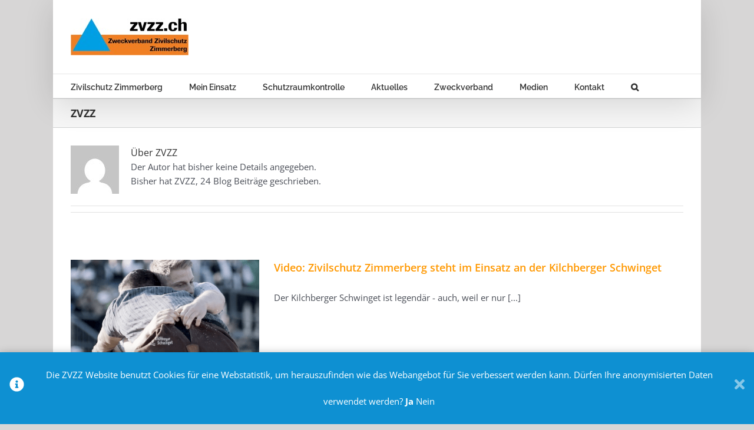

--- FILE ---
content_type: text/html; charset=UTF-8
request_url: https://www.zvzz.ch/author/admin/
body_size: 22771
content:
<!DOCTYPE html>
<html class="avada-html-layout-boxed avada-html-header-position-top avada-html-layout-framed avada-html-is-archive" dir="ltr" lang="de" prefix="og: https://ogp.me/ns#" prefix="og: http://ogp.me/ns# fb: http://ogp.me/ns/fb#">
<head>
	<meta http-equiv="X-UA-Compatible" content="IE=edge" />
	<meta http-equiv="Content-Type" content="text/html; charset=utf-8"/>
	<meta name="viewport" content="width=device-width, initial-scale=1" />
		<script type="text/javascript">
		/* Google Analytics Opt-Out by WP-Buddy | https://wp-buddy.com/products/plugins/google-analytics-opt-out */
						var gaoop_property = 'UA-119121626-1';
		var gaoop_disable_strs = ['ga-disable-' + gaoop_property];
				for (var index = 0; index < disableStrs.length; index++) {
			if (document.cookie.indexOf(disableStrs[index] + '=true') > -1) {
				window[disableStrs[index]] = true; // for Monster Insights
			}
		}

		function gaoop_analytics_optout() {
			for (var index = 0; index < disableStrs.length; index++) {
				document.cookie = disableStrs[index] + '=true; expires=Thu, 31 Dec 2099 23:59:59 UTC; SameSite=Strict; path=/';
				window[disableStrs[index]] = true; // for Monster Insights
			}
			alert('Vielen Dank. Wir haben ein Cookie gesetzt damit Google Analytics bei Deinem nächsten Besuch keine Daten mehr sammeln kann.');		}
			</script>
	<title>ZVZZ - ZVZZ</title>
	<style>img:is([sizes="auto" i], [sizes^="auto," i]) { contain-intrinsic-size: 3000px 1500px }</style>
	
		<!-- All in One SEO 4.9.0 - aioseo.com -->
	<meta name="robots" content="max-image-preview:large" />
	<link rel="canonical" href="https://www.zvzz.ch/author/admin/" />
	<link rel="next" href="https://www.zvzz.ch/author/admin/page/2/" />
	<meta name="generator" content="All in One SEO (AIOSEO) 4.9.0" />
		<script type="application/ld+json" class="aioseo-schema">
			{"@context":"https:\/\/schema.org","@graph":[{"@type":"BreadcrumbList","@id":"https:\/\/www.zvzz.ch\/author\/admin\/#breadcrumblist","itemListElement":[{"@type":"ListItem","@id":"https:\/\/www.zvzz.ch#listItem","position":1,"name":"Home","item":"https:\/\/www.zvzz.ch","nextItem":{"@type":"ListItem","@id":"https:\/\/www.zvzz.ch\/author\/admin\/#listItem","name":"ZVZZ"}},{"@type":"ListItem","@id":"https:\/\/www.zvzz.ch\/author\/admin\/#listItem","position":2,"name":"ZVZZ","previousItem":{"@type":"ListItem","@id":"https:\/\/www.zvzz.ch#listItem","name":"Home"}}]},{"@type":"Organization","@id":"https:\/\/www.zvzz.ch\/#organization","name":"ZVZZ","description":"Zweckverband Zivilschutz Zimmerberg","url":"https:\/\/www.zvzz.ch\/"},{"@type":"Person","@id":"https:\/\/www.zvzz.ch\/author\/admin\/#author","url":"https:\/\/www.zvzz.ch\/author\/admin\/","name":"ZVZZ","image":{"@type":"ImageObject","@id":"https:\/\/www.zvzz.ch\/author\/admin\/#authorImage","url":"https:\/\/secure.gravatar.com\/avatar\/29357d8fabb34e066aa15e53acf0a4a98686bf5a9f1b94c99121e664696e10f5?s=96&d=mm&r=g","width":96,"height":96,"caption":"ZVZZ"},"mainEntityOfPage":{"@id":"https:\/\/www.zvzz.ch\/author\/admin\/#profilepage"}},{"@type":"ProfilePage","@id":"https:\/\/www.zvzz.ch\/author\/admin\/#profilepage","url":"https:\/\/www.zvzz.ch\/author\/admin\/","name":"ZVZZ - ZVZZ","inLanguage":"de-DE","isPartOf":{"@id":"https:\/\/www.zvzz.ch\/#website"},"breadcrumb":{"@id":"https:\/\/www.zvzz.ch\/author\/admin\/#breadcrumblist"},"dateCreated":"2018-04-12T19:32:06+02:00","mainEntity":{"@id":"https:\/\/www.zvzz.ch\/author\/admin\/#author"}},{"@type":"WebSite","@id":"https:\/\/www.zvzz.ch\/#website","url":"https:\/\/www.zvzz.ch\/","name":"ZVZZ","description":"Zweckverband Zivilschutz Zimmerberg","inLanguage":"de-DE","publisher":{"@id":"https:\/\/www.zvzz.ch\/#organization"}}]}
		</script>
		<!-- All in One SEO -->

<link rel="alternate" type="application/rss+xml" title="ZVZZ &raquo; Feed" href="https://www.zvzz.ch/feed/" />
<link rel="alternate" type="application/rss+xml" title="ZVZZ &raquo; Kommentar-Feed" href="https://www.zvzz.ch/comments/feed/" />
<link rel="alternate" type="text/calendar" title="ZVZZ &raquo; iCal Feed" href="https://www.zvzz.ch/kalender/?ical=1" />
					<link rel="shortcut icon" href="https://www.zvzz.ch/wp-content/uploads/2018/04/Favicon_ZVZZ_16x16px.tif" type="image/x-icon" />
		
		
		
				<link rel="alternate" type="application/rss+xml" title="ZVZZ &raquo; Feed für Beiträge von ZVZZ" href="https://www.zvzz.ch/author/admin/feed/" />
<script type="text/javascript">
/* <![CDATA[ */
window._wpemojiSettings = {"baseUrl":"https:\/\/s.w.org\/images\/core\/emoji\/16.0.1\/72x72\/","ext":".png","svgUrl":"https:\/\/s.w.org\/images\/core\/emoji\/16.0.1\/svg\/","svgExt":".svg","source":{"concatemoji":"https:\/\/www.zvzz.ch\/wp-includes\/js\/wp-emoji-release.min.js?ver=6.8.3"}};
/*! This file is auto-generated */
!function(s,n){var o,i,e;function c(e){try{var t={supportTests:e,timestamp:(new Date).valueOf()};sessionStorage.setItem(o,JSON.stringify(t))}catch(e){}}function p(e,t,n){e.clearRect(0,0,e.canvas.width,e.canvas.height),e.fillText(t,0,0);var t=new Uint32Array(e.getImageData(0,0,e.canvas.width,e.canvas.height).data),a=(e.clearRect(0,0,e.canvas.width,e.canvas.height),e.fillText(n,0,0),new Uint32Array(e.getImageData(0,0,e.canvas.width,e.canvas.height).data));return t.every(function(e,t){return e===a[t]})}function u(e,t){e.clearRect(0,0,e.canvas.width,e.canvas.height),e.fillText(t,0,0);for(var n=e.getImageData(16,16,1,1),a=0;a<n.data.length;a++)if(0!==n.data[a])return!1;return!0}function f(e,t,n,a){switch(t){case"flag":return n(e,"\ud83c\udff3\ufe0f\u200d\u26a7\ufe0f","\ud83c\udff3\ufe0f\u200b\u26a7\ufe0f")?!1:!n(e,"\ud83c\udde8\ud83c\uddf6","\ud83c\udde8\u200b\ud83c\uddf6")&&!n(e,"\ud83c\udff4\udb40\udc67\udb40\udc62\udb40\udc65\udb40\udc6e\udb40\udc67\udb40\udc7f","\ud83c\udff4\u200b\udb40\udc67\u200b\udb40\udc62\u200b\udb40\udc65\u200b\udb40\udc6e\u200b\udb40\udc67\u200b\udb40\udc7f");case"emoji":return!a(e,"\ud83e\udedf")}return!1}function g(e,t,n,a){var r="undefined"!=typeof WorkerGlobalScope&&self instanceof WorkerGlobalScope?new OffscreenCanvas(300,150):s.createElement("canvas"),o=r.getContext("2d",{willReadFrequently:!0}),i=(o.textBaseline="top",o.font="600 32px Arial",{});return e.forEach(function(e){i[e]=t(o,e,n,a)}),i}function t(e){var t=s.createElement("script");t.src=e,t.defer=!0,s.head.appendChild(t)}"undefined"!=typeof Promise&&(o="wpEmojiSettingsSupports",i=["flag","emoji"],n.supports={everything:!0,everythingExceptFlag:!0},e=new Promise(function(e){s.addEventListener("DOMContentLoaded",e,{once:!0})}),new Promise(function(t){var n=function(){try{var e=JSON.parse(sessionStorage.getItem(o));if("object"==typeof e&&"number"==typeof e.timestamp&&(new Date).valueOf()<e.timestamp+604800&&"object"==typeof e.supportTests)return e.supportTests}catch(e){}return null}();if(!n){if("undefined"!=typeof Worker&&"undefined"!=typeof OffscreenCanvas&&"undefined"!=typeof URL&&URL.createObjectURL&&"undefined"!=typeof Blob)try{var e="postMessage("+g.toString()+"("+[JSON.stringify(i),f.toString(),p.toString(),u.toString()].join(",")+"));",a=new Blob([e],{type:"text/javascript"}),r=new Worker(URL.createObjectURL(a),{name:"wpTestEmojiSupports"});return void(r.onmessage=function(e){c(n=e.data),r.terminate(),t(n)})}catch(e){}c(n=g(i,f,p,u))}t(n)}).then(function(e){for(var t in e)n.supports[t]=e[t],n.supports.everything=n.supports.everything&&n.supports[t],"flag"!==t&&(n.supports.everythingExceptFlag=n.supports.everythingExceptFlag&&n.supports[t]);n.supports.everythingExceptFlag=n.supports.everythingExceptFlag&&!n.supports.flag,n.DOMReady=!1,n.readyCallback=function(){n.DOMReady=!0}}).then(function(){return e}).then(function(){var e;n.supports.everything||(n.readyCallback(),(e=n.source||{}).concatemoji?t(e.concatemoji):e.wpemoji&&e.twemoji&&(t(e.twemoji),t(e.wpemoji)))}))}((window,document),window._wpemojiSettings);
/* ]]> */
</script>
<style id='wp-emoji-styles-inline-css' type='text/css'>

	img.wp-smiley, img.emoji {
		display: inline !important;
		border: none !important;
		box-shadow: none !important;
		height: 1em !important;
		width: 1em !important;
		margin: 0 0.07em !important;
		vertical-align: -0.1em !important;
		background: none !important;
		padding: 0 !important;
	}
</style>
<link rel='stylesheet' id='aioseo/css/src/vue/standalone/blocks/table-of-contents/global.scss-css' href='https://www.zvzz.ch/wp-content/plugins/all-in-one-seo-pack/dist/Lite/assets/css/table-of-contents/global.e90f6d47.css?ver=4.9.0' type='text/css' media='all' />
<link rel='stylesheet' id='a8c-event-css' href='https://www.zvzz.ch/wp-content/plugins/event/style.css?ver=1700466629' type='text/css' media='all' />
<link rel='stylesheet' id='fusion-dynamic-css-css' href='https://www.zvzz.ch/wp-content/uploads/fusion-styles/30ed76aa5ebd5d1b8357d9935a00a68c.min.css?ver=3.11.3' type='text/css' media='all' />
<script type="text/javascript" src="https://www.zvzz.ch/wp-includes/js/jquery/jquery.min.js?ver=3.7.1" id="jquery-core-js"></script>
<script type="text/javascript" src="https://www.zvzz.ch/wp-includes/js/jquery/jquery-migrate.min.js?ver=3.4.1" id="jquery-migrate-js"></script>
<link rel="https://api.w.org/" href="https://www.zvzz.ch/wp-json/" /><link rel="alternate" title="JSON" type="application/json" href="https://www.zvzz.ch/wp-json/wp/v2/users/1" /><link rel="EditURI" type="application/rsd+xml" title="RSD" href="https://www.zvzz.ch/xmlrpc.php?rsd" />
<meta name="generator" content="WordPress 6.8.3" />
<style type="text/css">/** Google Analytics Opt Out Custom CSS **/.gaoop {color: #ffffff; line-height: 2; position: fixed; bottom: 0; left: 0; width: 100%; -webkit-box-shadow: 0 4px 15px rgba(0, 0, 0, 0.4); -moz-box-shadow: 0 4px 15px rgba(0, 0, 0, 0.4); box-shadow: 0 4px 15px rgba(0, 0, 0, 0.4); background-color: #0E90D2; padding: 1rem; margin: 0; display: flex; align-items: center; justify-content: space-between; } .gaoop-hidden {display: none; } .gaoop-checkbox:checked + .gaoop {width: auto; right: 0; left: auto; opacity: 0.5; ms-filter: "progid:DXImageTransform.Microsoft.Alpha(Opacity=50)"; filter: alpha(opacity=50); -moz-opacity: 0.5; -khtml-opacity: 0.5; } .gaoop-checkbox:checked + .gaoop .gaoop-close-icon {display: none; } .gaoop-checkbox:checked + .gaoop .gaoop-opt-out-content {display: none; } input.gaoop-checkbox {display: none; } .gaoop a {color: #67C2F0; text-decoration: none; } .gaoop a:hover {color: #ffffff; text-decoration: underline; } .gaoop-info-icon {margin: 0; padding: 0; cursor: pointer; } .gaoop svg {position: relative; margin: 0; padding: 0; width: auto; height: 25px; } .gaoop-close-icon {cursor: pointer; position: relative; opacity: 0.5; ms-filter: "progid:DXImageTransform.Microsoft.Alpha(Opacity=50)"; filter: alpha(opacity=50); -moz-opacity: 0.5; -khtml-opacity: 0.5; margin: 0; padding: 0; text-align: center; vertical-align: top; display: inline-block; } .gaoop-close-icon:hover {z-index: 1; opacity: 1; ms-filter: "progid:DXImageTransform.Microsoft.Alpha(Opacity=100)"; filter: alpha(opacity=100); -moz-opacity: 1; -khtml-opacity: 1; } .gaoop_closed .gaoop-opt-out-link, .gaoop_closed .gaoop-close-icon {display: none; } .gaoop_closed:hover {opacity: 1; ms-filter: "progid:DXImageTransform.Microsoft.Alpha(Opacity=100)"; filter: alpha(opacity=100); -moz-opacity: 1; -khtml-opacity: 1; } .gaoop_closed .gaoop-opt-out-content {display: none; } .gaoop_closed .gaoop-info-icon {width: 100%; } .gaoop-opt-out-content {display: inline-block; vertical-align: top; } .avada-footer-scripts{
    z-index: 1000;
    position: relative;
}
.gaoop{
     line-height: 3;
}
a.gaoop-info-icon{
     visibility: hidden;
}
.gaoop-info-icon > img{
     vertical-align: middle;
}
.gaoop-close-icon > img{
     vertical-align: middle;
}
.gaoop-opt-out-content{
     text-align: center;
}
span.cookiebtn > a{
      color: #FFFFFF;
}
span.cookiebtn :hover{
      color: #ff8200;
      text-decoration:none;
}
span.yesbtn > a{
      font-weight:bold;
}

@media screen and (max-width: 782px) {
    .gaoop{
          line-height: 2;
     }
}</style><meta name="tec-api-version" content="v1"><meta name="tec-api-origin" content="https://www.zvzz.ch"><link rel="alternate" href="https://www.zvzz.ch/wp-json/tribe/events/v1/" /><style type="text/css" id="css-fb-visibility">@media screen and (max-width: 640px){.fusion-no-small-visibility{display:none !important;}body .sm-text-align-center{text-align:center !important;}body .sm-text-align-left{text-align:left !important;}body .sm-text-align-right{text-align:right !important;}body .sm-flex-align-center{justify-content:center !important;}body .sm-flex-align-flex-start{justify-content:flex-start !important;}body .sm-flex-align-flex-end{justify-content:flex-end !important;}body .sm-mx-auto{margin-left:auto !important;margin-right:auto !important;}body .sm-ml-auto{margin-left:auto !important;}body .sm-mr-auto{margin-right:auto !important;}body .fusion-absolute-position-small{position:absolute;top:auto;width:100%;}.awb-sticky.awb-sticky-small{ position: sticky; top: var(--awb-sticky-offset,0); }}@media screen and (min-width: 641px) and (max-width: 1024px){.fusion-no-medium-visibility{display:none !important;}body .md-text-align-center{text-align:center !important;}body .md-text-align-left{text-align:left !important;}body .md-text-align-right{text-align:right !important;}body .md-flex-align-center{justify-content:center !important;}body .md-flex-align-flex-start{justify-content:flex-start !important;}body .md-flex-align-flex-end{justify-content:flex-end !important;}body .md-mx-auto{margin-left:auto !important;margin-right:auto !important;}body .md-ml-auto{margin-left:auto !important;}body .md-mr-auto{margin-right:auto !important;}body .fusion-absolute-position-medium{position:absolute;top:auto;width:100%;}.awb-sticky.awb-sticky-medium{ position: sticky; top: var(--awb-sticky-offset,0); }}@media screen and (min-width: 1025px){.fusion-no-large-visibility{display:none !important;}body .lg-text-align-center{text-align:center !important;}body .lg-text-align-left{text-align:left !important;}body .lg-text-align-right{text-align:right !important;}body .lg-flex-align-center{justify-content:center !important;}body .lg-flex-align-flex-start{justify-content:flex-start !important;}body .lg-flex-align-flex-end{justify-content:flex-end !important;}body .lg-mx-auto{margin-left:auto !important;margin-right:auto !important;}body .lg-ml-auto{margin-left:auto !important;}body .lg-mr-auto{margin-right:auto !important;}body .fusion-absolute-position-large{position:absolute;top:auto;width:100%;}.awb-sticky.awb-sticky-large{ position: sticky; top: var(--awb-sticky-offset,0); }}</style><link rel="icon" href="https://www.zvzz.ch/wp-content/uploads/2018/11/cropped-ZVZZ_Favicon-66x66.png" sizes="32x32" />
<link rel="icon" href="https://www.zvzz.ch/wp-content/uploads/2018/11/cropped-ZVZZ_Favicon-200x200.png" sizes="192x192" />
<link rel="apple-touch-icon" href="https://www.zvzz.ch/wp-content/uploads/2018/11/cropped-ZVZZ_Favicon-200x200.png" />
<meta name="msapplication-TileImage" content="https://www.zvzz.ch/wp-content/uploads/2018/11/cropped-ZVZZ_Favicon-300x300.png" />
		<style type="text/css" id="wp-custom-css">
			.tribe-events-list-separator-month{
	background-color: rgb(0,159,227) !important;
}
#tribe-events{
	padding-top: 0!important;
}
#tribe-events-pg-template{
	padding-top: -0!important;
	margin-top: -30px!important;
}
.tribe-events-button{
	background-color: rgb(0,159,227) !important;
	background-image: none!important;
}
.datepicker-switch{
	background-color: rgb(0,159,227) !important;
}

.mein-einsatz{
	    background-color: var(--link_color);
    padding: 5px;
    border-radius: 5px;
    border-style: groove;
}		</style>
				<script type="text/javascript">
			var doc = document.documentElement;
			doc.setAttribute( 'data-useragent', navigator.userAgent );
		</script>
		
	</head>

<body class="author author-admin author-1 wp-theme-Avada tribe-no-js page-template-avada fusion-image-hovers fusion-pagination-sizing fusion-button_type-flat fusion-button_span-no fusion-button_gradient-linear avada-image-rollover-circle-yes avada-image-rollover-no fusion-body ltr fusion-sticky-header no-tablet-sticky-header no-mobile-sticky-header no-mobile-slidingbar avada-has-rev-slider-styles fusion-disable-outline fusion-sub-menu-fade mobile-logo-pos-left layout-boxed-mode avada-has-boxed-modal-shadow-none layout-scroll-offset-framed avada-has-zero-margin-offset-top fusion-top-header menu-text-align-left mobile-menu-design-modern fusion-show-pagination-text fusion-header-layout-v5 avada-responsive avada-footer-fx-none avada-menu-highlight-style-bar fusion-search-form-classic fusion-main-menu-search-overlay fusion-avatar-square avada-dropdown-styles avada-blog-layout-medium avada-blog-archive-layout-medium avada-ec-not-100-width avada-ec-meta-layout-sidebar avada-header-shadow-yes avada-menu-icon-position-left avada-has-megamenu-shadow avada-has-mainmenu-dropdown-divider avada-has-main-nav-search-icon avada-has-breadcrumb-mobile-hidden avada-has-titlebar-bar_and_content avada-has-pagination-padding avada-flyout-menu-direction-fade avada-ec-views-v2" data-awb-post-id="1660">
		<a class="skip-link screen-reader-text" href="#content">Zum Inhalt springen</a>

	<div id="boxed-wrapper">
									<div class="fusion-sides-frame"></div>
					
		<div id="wrapper" class="fusion-wrapper">
			<div id="home" style="position:relative;top:-1px;"></div>
							
					
			<header class="fusion-header-wrapper fusion-header-shadow">
				<div class="fusion-header-v5 fusion-logo-alignment fusion-logo-left fusion-sticky-menu-1 fusion-sticky-logo- fusion-mobile-logo- fusion-sticky-menu-only fusion-header-menu-align-left fusion-mobile-menu-design-modern">
					<div class="fusion-header-sticky-height"></div>
<div class="fusion-sticky-header-wrapper"> <!-- start fusion sticky header wrapper -->
	<div class="fusion-header">
		<div class="fusion-row">
							<div class="fusion-logo" data-margin-top="31px" data-margin-bottom="31px" data-margin-left="0px" data-margin-right="0px">
			<a class="fusion-logo-link"  href="https://www.zvzz.ch/" >

						<!-- standard logo -->
			<img src="https://www.zvzz.ch/wp-content/uploads/2018/04/logoklein.jpg" srcset="https://www.zvzz.ch/wp-content/uploads/2018/04/logoklein.jpg 1x, https://www.zvzz.ch/wp-content/uploads/2018/04/logoretina.jpg 2x" width="200" height="63" style="max-height:63px;height:auto;" alt="ZVZZ Logo" data-retina_logo_url="https://www.zvzz.ch/wp-content/uploads/2018/04/logoretina.jpg" class="fusion-standard-logo" />

			
					</a>
		</div>
								<div class="fusion-mobile-menu-icons">
							<a href="#" class="fusion-icon awb-icon-bars" aria-label="Toggle mobile menu" aria-expanded="false"></a>
		
		
		
			</div>
			
					</div>
	</div>
	<div class="fusion-secondary-main-menu">
		<div class="fusion-row">
			<nav class="fusion-main-menu" aria-label="Hauptmenü"><div class="fusion-overlay-search">		<form role="search" class="searchform fusion-search-form  fusion-search-form-classic" method="get" action="https://www.zvzz.ch/">
			<div class="fusion-search-form-content">

				
				<div class="fusion-search-field search-field">
					<label><span class="screen-reader-text">Suche nach:</span>
													<input type="search" value="" name="s" class="s" placeholder="Suchen..." required aria-required="true" aria-label="Suchen..."/>
											</label>
				</div>
				<div class="fusion-search-button search-button">
					<input type="submit" class="fusion-search-submit searchsubmit" aria-label="Suche" value="&#xf002;" />
									</div>

				
			</div>


			
		</form>
		<div class="fusion-search-spacer"></div><a href="#" role="button" aria-label="Schließe die Suche" class="fusion-close-search"></a></div><ul id="menu-hauptmenue" class="fusion-menu"><li  id="menu-item-633"  class="menu-item menu-item-type-post_type menu-item-object-page menu-item-has-children menu-item-633 fusion-dropdown-menu"  data-item-id="633"><a  href="https://www.zvzz.ch/zivilschutz-zimmerberg/" class="fusion-bar-highlight"><span class="menu-text">Zivilschutz Zimmerberg</span></a><ul class="sub-menu"><li  id="menu-item-632"  class="menu-item menu-item-type-post_type menu-item-object-page menu-item-632 fusion-dropdown-submenu" ><a  href="https://www.zvzz.ch/zivilschutz-zimmerberg/" class="fusion-bar-highlight"><span>Unser Auftrag</span></a></li><li  id="menu-item-1548"  class="menu-item menu-item-type-post_type menu-item-object-page menu-item-1548 fusion-dropdown-submenu" ><a  href="https://www.zvzz.ch/zivilschutz-zimmerberg/gebiet-2/" class="fusion-bar-highlight"><span>Gebiet</span></a></li><li  id="menu-item-1571"  class="menu-item menu-item-type-post_type menu-item-object-page menu-item-1571 fusion-dropdown-submenu" ><a  href="https://www.zvzz.ch/organigramm-und-kommando/" class="fusion-bar-highlight"><span>Organigramm und Kommando</span></a></li><li  id="menu-item-47"  class="menu-item menu-item-type-post_type menu-item-object-page menu-item-has-children menu-item-47 fusion-dropdown-submenu" ><a  href="https://www.zvzz.ch/fachgebiete/" class="fusion-bar-highlight"><span>Fachgebiete</span></a><ul class="sub-menu"><li  id="menu-item-52"  class="menu-item menu-item-type-post_type menu-item-object-page menu-item-52" ><a  href="https://www.zvzz.ch/fachgebiete/fuehrungsunterstuetzung/" class="fusion-bar-highlight"><span>Führungsunterstützung</span></a></li><li  id="menu-item-51"  class="menu-item menu-item-type-post_type menu-item-object-page menu-item-51" ><a  href="https://www.zvzz.ch/fachgebiete/unterstuetzung-pioniere/" class="fusion-bar-highlight"><span>Unterstützung (Pioniere)</span></a></li><li  id="menu-item-50"  class="menu-item menu-item-type-post_type menu-item-object-page menu-item-50" ><a  href="https://www.zvzz.ch/fachgebiete/betreuer/" class="fusion-bar-highlight"><span>Betreuer</span></a></li><li  id="menu-item-49"  class="menu-item menu-item-type-post_type menu-item-object-page menu-item-49" ><a  href="https://www.zvzz.ch/fachgebiete/logistik/" class="fusion-bar-highlight"><span>Logistik</span></a></li><li  id="menu-item-48"  class="menu-item menu-item-type-post_type menu-item-object-page menu-item-48" ><a  href="https://www.zvzz.ch/fachgebiete/kulturgueterschutz/" class="fusion-bar-highlight"><span>Kulturgüterschutz</span></a></li></ul></li></ul></li><li  id="menu-item-810"  class="menu-item menu-item-type-post_type menu-item-object-page menu-item-has-children menu-item-810 fusion-dropdown-menu"  data-item-id="810"><a  href="https://www.zvzz.ch/meineinsatz/" class="fusion-bar-highlight"><span class="menu-text">Mein Einsatz</span></a><ul class="sub-menu"><li  id="menu-item-97"  class="menu-item menu-item-type-post_type menu-item-object-page menu-item-97 fusion-dropdown-submenu" ><a  href="https://www.zvzz.ch/ernstfallaufgebot/" class="fusion-bar-highlight"><span>Ernstfallaufgebot</span></a></li><li  id="menu-item-100"  class="menu-item menu-item-type-post_type menu-item-object-page menu-item-100 fusion-dropdown-submenu" ><a  href="https://www.zvzz.ch/wiederholungskurs/" class="fusion-bar-highlight"><span>Wiederholungskurs</span></a></li><li  id="menu-item-99"  class="menu-item menu-item-type-post_type menu-item-object-page menu-item-99 fusion-dropdown-submenu" ><a  href="https://www.zvzz.ch/kaderausbildung/" class="fusion-bar-highlight"><span>Kaderausbildung</span></a></li><li  id="menu-item-96"  class="menu-item menu-item-type-post_type menu-item-object-page menu-item-96 fusion-dropdown-submenu" ><a  href="https://www.zvzz.ch/dienstverschiebung/" class="fusion-bar-highlight"><span>Dienstverschiebung und Urlaub</span></a></li><li  id="menu-item-811"  class="menu-item menu-item-type-custom menu-item-object-custom menu-item-811 fusion-dropdown-submenu" ><a  href="http://zvzz.ch/kalender" class="fusion-bar-highlight"><span>Kalender</span></a></li><li  id="menu-item-98"  class="menu-item menu-item-type-post_type menu-item-object-page menu-item-98 fusion-dropdown-submenu" ><a  href="https://www.zvzz.ch/faq/" class="fusion-bar-highlight"><span>FAQ</span></a></li></ul></li><li  id="menu-item-104"  class="menu-item menu-item-type-post_type menu-item-object-page menu-item-104"  data-item-id="104"><a  href="https://www.zvzz.ch/schutzraumkontrolle/" class="fusion-bar-highlight"><span class="menu-text">Schutzraumkontrolle</span></a></li><li  id="menu-item-105"  class="menu-item menu-item-type-taxonomy menu-item-object-category menu-item-has-children menu-item-105 fusion-dropdown-menu"  data-item-id="105"><a  href="https://www.zvzz.ch/category/aktuelles/" class="fusion-bar-highlight"><span class="menu-text">Aktuelles</span></a><ul class="sub-menu"><li  id="menu-item-107"  class="menu-item menu-item-type-taxonomy menu-item-object-category menu-item-107 fusion-dropdown-submenu" ><a  href="https://www.zvzz.ch/category/aktuelles/zweckverband/" class="fusion-bar-highlight"><span>Zweckverband</span></a></li><li  id="menu-item-106"  class="menu-item menu-item-type-taxonomy menu-item-object-category menu-item-106 fusion-dropdown-submenu" ><a  href="https://www.zvzz.ch/category/aktuelles/zivilschutz/" class="fusion-bar-highlight"><span>Zivilschutz</span></a></li></ul></li><li  id="menu-item-286"  class="menu-item menu-item-type-post_type menu-item-object-page menu-item-has-children menu-item-286 fusion-dropdown-menu"  data-item-id="286"><a  href="https://www.zvzz.ch/unser-auftrag/" class="fusion-bar-highlight"><span class="menu-text">Zweckverband</span></a><ul class="sub-menu"><li  id="menu-item-88"  class="menu-item menu-item-type-post_type menu-item-object-page menu-item-88 fusion-dropdown-submenu" ><a  href="https://www.zvzz.ch/unser-auftrag/" class="fusion-bar-highlight"><span>Unser Auftrag</span></a></li><li  id="menu-item-87"  class="menu-item menu-item-type-post_type menu-item-object-page menu-item-87 fusion-dropdown-submenu" ><a  href="https://www.zvzz.ch/rechtssammlung/" class="fusion-bar-highlight"><span>Systematische Rechtssammlung</span></a></li><li  id="menu-item-2047"  class="menu-item menu-item-type-post_type menu-item-object-page menu-item-2047 fusion-dropdown-submenu" ><a  href="https://www.zvzz.ch/budget-finanz-und-aufgabenplan/" class="fusion-bar-highlight"><span>Budget &#038; Finanz- und Aufgabenplan</span></a></li><li  id="menu-item-86"  class="menu-item menu-item-type-post_type menu-item-object-page menu-item-86 fusion-dropdown-submenu" ><a  href="https://www.zvzz.ch/geschaeftsberichte/" class="fusion-bar-highlight"><span>Geschäftsberichte &#038; Jahresrechnungen</span></a></li><li  id="menu-item-90"  class="menu-item menu-item-type-post_type menu-item-object-page menu-item-90 fusion-dropdown-submenu" ><a  href="https://www.zvzz.ch/vorstand-sekretariat/" class="fusion-bar-highlight"><span>Vorstand &#038; Sekretariat</span></a></li><li  id="menu-item-375"  class="menu-item menu-item-type-post_type menu-item-object-page menu-item-375 fusion-dropdown-submenu" ><a  href="https://www.zvzz.ch/delegierte/" class="fusion-bar-highlight"><span>Delegierte</span></a></li><li  id="menu-item-1681"  class="menu-item menu-item-type-post_type menu-item-object-page menu-item-1681 fusion-dropdown-submenu" ><a  href="https://www.zvzz.ch/geschaeftspruefungskommission/" class="fusion-bar-highlight"><span>Rechnungsprüfungs­kommission (RPK)</span></a></li></ul></li><li  id="menu-item-102"  class="menu-item menu-item-type-post_type menu-item-object-page menu-item-has-children menu-item-102 fusion-dropdown-menu"  data-item-id="102"><a  href="https://www.zvzz.ch/medien/" class="fusion-bar-highlight"><span class="menu-text">Medien</span></a><ul class="sub-menu"><li  id="menu-item-374"  class="menu-item menu-item-type-post_type menu-item-object-page menu-item-374 fusion-dropdown-submenu" ><a  href="https://www.zvzz.ch/medien/" class="fusion-bar-highlight"><span>Pressebilder</span></a></li><li  id="menu-item-373"  class="menu-item menu-item-type-post_type menu-item-object-page menu-item-373 fusion-dropdown-submenu" ><a  href="https://www.zvzz.ch/medien/pressespiegel/" class="fusion-bar-highlight"><span>Pressespiegel</span></a></li><li  id="menu-item-806"  class="menu-item menu-item-type-post_type menu-item-object-page menu-item-806 fusion-dropdown-submenu" ><a  href="https://www.zvzz.ch/videos/" class="fusion-bar-highlight"><span>Videos</span></a></li></ul></li><li  id="menu-item-89"  class="menu-item menu-item-type-post_type menu-item-object-page menu-item-89"  data-item-id="89"><a  href="https://www.zvzz.ch/unser-standort/" class="fusion-bar-highlight"><span class="menu-text">Kontakt</span></a></li><li class="fusion-custom-menu-item fusion-main-menu-search fusion-search-overlay"><a class="fusion-main-menu-icon fusion-bar-highlight" href="#" aria-label="Suche" data-title="Suche" title="Suche" role="button" aria-expanded="false"></a></li></ul></nav><nav class="fusion-main-menu fusion-sticky-menu" aria-label="Hauptmenü fixiert"><div class="fusion-overlay-search">		<form role="search" class="searchform fusion-search-form  fusion-search-form-classic" method="get" action="https://www.zvzz.ch/">
			<div class="fusion-search-form-content">

				
				<div class="fusion-search-field search-field">
					<label><span class="screen-reader-text">Suche nach:</span>
													<input type="search" value="" name="s" class="s" placeholder="Suchen..." required aria-required="true" aria-label="Suchen..."/>
											</label>
				</div>
				<div class="fusion-search-button search-button">
					<input type="submit" class="fusion-search-submit searchsubmit" aria-label="Suche" value="&#xf002;" />
									</div>

				
			</div>


			
		</form>
		<div class="fusion-search-spacer"></div><a href="#" role="button" aria-label="Schließe die Suche" class="fusion-close-search"></a></div><ul id="menu-hauptmenue-1" class="fusion-menu"><li   class="menu-item menu-item-type-post_type menu-item-object-page menu-item-has-children menu-item-633 fusion-dropdown-menu"  data-item-id="633"><a  href="https://www.zvzz.ch/zivilschutz-zimmerberg/" class="fusion-bar-highlight"><span class="menu-text">Zivilschutz Zimmerberg</span></a><ul class="sub-menu"><li   class="menu-item menu-item-type-post_type menu-item-object-page menu-item-632 fusion-dropdown-submenu" ><a  href="https://www.zvzz.ch/zivilschutz-zimmerberg/" class="fusion-bar-highlight"><span>Unser Auftrag</span></a></li><li   class="menu-item menu-item-type-post_type menu-item-object-page menu-item-1548 fusion-dropdown-submenu" ><a  href="https://www.zvzz.ch/zivilschutz-zimmerberg/gebiet-2/" class="fusion-bar-highlight"><span>Gebiet</span></a></li><li   class="menu-item menu-item-type-post_type menu-item-object-page menu-item-1571 fusion-dropdown-submenu" ><a  href="https://www.zvzz.ch/organigramm-und-kommando/" class="fusion-bar-highlight"><span>Organigramm und Kommando</span></a></li><li   class="menu-item menu-item-type-post_type menu-item-object-page menu-item-has-children menu-item-47 fusion-dropdown-submenu" ><a  href="https://www.zvzz.ch/fachgebiete/" class="fusion-bar-highlight"><span>Fachgebiete</span></a><ul class="sub-menu"><li   class="menu-item menu-item-type-post_type menu-item-object-page menu-item-52" ><a  href="https://www.zvzz.ch/fachgebiete/fuehrungsunterstuetzung/" class="fusion-bar-highlight"><span>Führungsunterstützung</span></a></li><li   class="menu-item menu-item-type-post_type menu-item-object-page menu-item-51" ><a  href="https://www.zvzz.ch/fachgebiete/unterstuetzung-pioniere/" class="fusion-bar-highlight"><span>Unterstützung (Pioniere)</span></a></li><li   class="menu-item menu-item-type-post_type menu-item-object-page menu-item-50" ><a  href="https://www.zvzz.ch/fachgebiete/betreuer/" class="fusion-bar-highlight"><span>Betreuer</span></a></li><li   class="menu-item menu-item-type-post_type menu-item-object-page menu-item-49" ><a  href="https://www.zvzz.ch/fachgebiete/logistik/" class="fusion-bar-highlight"><span>Logistik</span></a></li><li   class="menu-item menu-item-type-post_type menu-item-object-page menu-item-48" ><a  href="https://www.zvzz.ch/fachgebiete/kulturgueterschutz/" class="fusion-bar-highlight"><span>Kulturgüterschutz</span></a></li></ul></li></ul></li><li   class="menu-item menu-item-type-post_type menu-item-object-page menu-item-has-children menu-item-810 fusion-dropdown-menu"  data-item-id="810"><a  href="https://www.zvzz.ch/meineinsatz/" class="fusion-bar-highlight"><span class="menu-text">Mein Einsatz</span></a><ul class="sub-menu"><li   class="menu-item menu-item-type-post_type menu-item-object-page menu-item-97 fusion-dropdown-submenu" ><a  href="https://www.zvzz.ch/ernstfallaufgebot/" class="fusion-bar-highlight"><span>Ernstfallaufgebot</span></a></li><li   class="menu-item menu-item-type-post_type menu-item-object-page menu-item-100 fusion-dropdown-submenu" ><a  href="https://www.zvzz.ch/wiederholungskurs/" class="fusion-bar-highlight"><span>Wiederholungskurs</span></a></li><li   class="menu-item menu-item-type-post_type menu-item-object-page menu-item-99 fusion-dropdown-submenu" ><a  href="https://www.zvzz.ch/kaderausbildung/" class="fusion-bar-highlight"><span>Kaderausbildung</span></a></li><li   class="menu-item menu-item-type-post_type menu-item-object-page menu-item-96 fusion-dropdown-submenu" ><a  href="https://www.zvzz.ch/dienstverschiebung/" class="fusion-bar-highlight"><span>Dienstverschiebung und Urlaub</span></a></li><li   class="menu-item menu-item-type-custom menu-item-object-custom menu-item-811 fusion-dropdown-submenu" ><a  href="http://zvzz.ch/kalender" class="fusion-bar-highlight"><span>Kalender</span></a></li><li   class="menu-item menu-item-type-post_type menu-item-object-page menu-item-98 fusion-dropdown-submenu" ><a  href="https://www.zvzz.ch/faq/" class="fusion-bar-highlight"><span>FAQ</span></a></li></ul></li><li   class="menu-item menu-item-type-post_type menu-item-object-page menu-item-104"  data-item-id="104"><a  href="https://www.zvzz.ch/schutzraumkontrolle/" class="fusion-bar-highlight"><span class="menu-text">Schutzraumkontrolle</span></a></li><li   class="menu-item menu-item-type-taxonomy menu-item-object-category menu-item-has-children menu-item-105 fusion-dropdown-menu"  data-item-id="105"><a  href="https://www.zvzz.ch/category/aktuelles/" class="fusion-bar-highlight"><span class="menu-text">Aktuelles</span></a><ul class="sub-menu"><li   class="menu-item menu-item-type-taxonomy menu-item-object-category menu-item-107 fusion-dropdown-submenu" ><a  href="https://www.zvzz.ch/category/aktuelles/zweckverband/" class="fusion-bar-highlight"><span>Zweckverband</span></a></li><li   class="menu-item menu-item-type-taxonomy menu-item-object-category menu-item-106 fusion-dropdown-submenu" ><a  href="https://www.zvzz.ch/category/aktuelles/zivilschutz/" class="fusion-bar-highlight"><span>Zivilschutz</span></a></li></ul></li><li   class="menu-item menu-item-type-post_type menu-item-object-page menu-item-has-children menu-item-286 fusion-dropdown-menu"  data-item-id="286"><a  href="https://www.zvzz.ch/unser-auftrag/" class="fusion-bar-highlight"><span class="menu-text">Zweckverband</span></a><ul class="sub-menu"><li   class="menu-item menu-item-type-post_type menu-item-object-page menu-item-88 fusion-dropdown-submenu" ><a  href="https://www.zvzz.ch/unser-auftrag/" class="fusion-bar-highlight"><span>Unser Auftrag</span></a></li><li   class="menu-item menu-item-type-post_type menu-item-object-page menu-item-87 fusion-dropdown-submenu" ><a  href="https://www.zvzz.ch/rechtssammlung/" class="fusion-bar-highlight"><span>Systematische Rechtssammlung</span></a></li><li   class="menu-item menu-item-type-post_type menu-item-object-page menu-item-2047 fusion-dropdown-submenu" ><a  href="https://www.zvzz.ch/budget-finanz-und-aufgabenplan/" class="fusion-bar-highlight"><span>Budget &#038; Finanz- und Aufgabenplan</span></a></li><li   class="menu-item menu-item-type-post_type menu-item-object-page menu-item-86 fusion-dropdown-submenu" ><a  href="https://www.zvzz.ch/geschaeftsberichte/" class="fusion-bar-highlight"><span>Geschäftsberichte &#038; Jahresrechnungen</span></a></li><li   class="menu-item menu-item-type-post_type menu-item-object-page menu-item-90 fusion-dropdown-submenu" ><a  href="https://www.zvzz.ch/vorstand-sekretariat/" class="fusion-bar-highlight"><span>Vorstand &#038; Sekretariat</span></a></li><li   class="menu-item menu-item-type-post_type menu-item-object-page menu-item-375 fusion-dropdown-submenu" ><a  href="https://www.zvzz.ch/delegierte/" class="fusion-bar-highlight"><span>Delegierte</span></a></li><li   class="menu-item menu-item-type-post_type menu-item-object-page menu-item-1681 fusion-dropdown-submenu" ><a  href="https://www.zvzz.ch/geschaeftspruefungskommission/" class="fusion-bar-highlight"><span>Rechnungsprüfungs­kommission (RPK)</span></a></li></ul></li><li   class="menu-item menu-item-type-post_type menu-item-object-page menu-item-has-children menu-item-102 fusion-dropdown-menu"  data-item-id="102"><a  href="https://www.zvzz.ch/medien/" class="fusion-bar-highlight"><span class="menu-text">Medien</span></a><ul class="sub-menu"><li   class="menu-item menu-item-type-post_type menu-item-object-page menu-item-374 fusion-dropdown-submenu" ><a  href="https://www.zvzz.ch/medien/" class="fusion-bar-highlight"><span>Pressebilder</span></a></li><li   class="menu-item menu-item-type-post_type menu-item-object-page menu-item-373 fusion-dropdown-submenu" ><a  href="https://www.zvzz.ch/medien/pressespiegel/" class="fusion-bar-highlight"><span>Pressespiegel</span></a></li><li   class="menu-item menu-item-type-post_type menu-item-object-page menu-item-806 fusion-dropdown-submenu" ><a  href="https://www.zvzz.ch/videos/" class="fusion-bar-highlight"><span>Videos</span></a></li></ul></li><li   class="menu-item menu-item-type-post_type menu-item-object-page menu-item-89"  data-item-id="89"><a  href="https://www.zvzz.ch/unser-standort/" class="fusion-bar-highlight"><span class="menu-text">Kontakt</span></a></li><li class="fusion-custom-menu-item fusion-main-menu-search fusion-search-overlay"><a class="fusion-main-menu-icon fusion-bar-highlight" href="#" aria-label="Suche" data-title="Suche" title="Suche" role="button" aria-expanded="false"></a></li></ul></nav><div class="fusion-mobile-navigation"><ul id="menu-hauptmenue-2" class="fusion-mobile-menu"><li   class="menu-item menu-item-type-post_type menu-item-object-page menu-item-has-children menu-item-633 fusion-dropdown-menu"  data-item-id="633"><a  href="https://www.zvzz.ch/zivilschutz-zimmerberg/" class="fusion-bar-highlight"><span class="menu-text">Zivilschutz Zimmerberg</span></a><ul class="sub-menu"><li   class="menu-item menu-item-type-post_type menu-item-object-page menu-item-632 fusion-dropdown-submenu" ><a  href="https://www.zvzz.ch/zivilschutz-zimmerberg/" class="fusion-bar-highlight"><span>Unser Auftrag</span></a></li><li   class="menu-item menu-item-type-post_type menu-item-object-page menu-item-1548 fusion-dropdown-submenu" ><a  href="https://www.zvzz.ch/zivilschutz-zimmerberg/gebiet-2/" class="fusion-bar-highlight"><span>Gebiet</span></a></li><li   class="menu-item menu-item-type-post_type menu-item-object-page menu-item-1571 fusion-dropdown-submenu" ><a  href="https://www.zvzz.ch/organigramm-und-kommando/" class="fusion-bar-highlight"><span>Organigramm und Kommando</span></a></li><li   class="menu-item menu-item-type-post_type menu-item-object-page menu-item-has-children menu-item-47 fusion-dropdown-submenu" ><a  href="https://www.zvzz.ch/fachgebiete/" class="fusion-bar-highlight"><span>Fachgebiete</span></a><ul class="sub-menu"><li   class="menu-item menu-item-type-post_type menu-item-object-page menu-item-52" ><a  href="https://www.zvzz.ch/fachgebiete/fuehrungsunterstuetzung/" class="fusion-bar-highlight"><span>Führungsunterstützung</span></a></li><li   class="menu-item menu-item-type-post_type menu-item-object-page menu-item-51" ><a  href="https://www.zvzz.ch/fachgebiete/unterstuetzung-pioniere/" class="fusion-bar-highlight"><span>Unterstützung (Pioniere)</span></a></li><li   class="menu-item menu-item-type-post_type menu-item-object-page menu-item-50" ><a  href="https://www.zvzz.ch/fachgebiete/betreuer/" class="fusion-bar-highlight"><span>Betreuer</span></a></li><li   class="menu-item menu-item-type-post_type menu-item-object-page menu-item-49" ><a  href="https://www.zvzz.ch/fachgebiete/logistik/" class="fusion-bar-highlight"><span>Logistik</span></a></li><li   class="menu-item menu-item-type-post_type menu-item-object-page menu-item-48" ><a  href="https://www.zvzz.ch/fachgebiete/kulturgueterschutz/" class="fusion-bar-highlight"><span>Kulturgüterschutz</span></a></li></ul></li></ul></li><li   class="menu-item menu-item-type-post_type menu-item-object-page menu-item-has-children menu-item-810 fusion-dropdown-menu"  data-item-id="810"><a  href="https://www.zvzz.ch/meineinsatz/" class="fusion-bar-highlight"><span class="menu-text">Mein Einsatz</span></a><ul class="sub-menu"><li   class="menu-item menu-item-type-post_type menu-item-object-page menu-item-97 fusion-dropdown-submenu" ><a  href="https://www.zvzz.ch/ernstfallaufgebot/" class="fusion-bar-highlight"><span>Ernstfallaufgebot</span></a></li><li   class="menu-item menu-item-type-post_type menu-item-object-page menu-item-100 fusion-dropdown-submenu" ><a  href="https://www.zvzz.ch/wiederholungskurs/" class="fusion-bar-highlight"><span>Wiederholungskurs</span></a></li><li   class="menu-item menu-item-type-post_type menu-item-object-page menu-item-99 fusion-dropdown-submenu" ><a  href="https://www.zvzz.ch/kaderausbildung/" class="fusion-bar-highlight"><span>Kaderausbildung</span></a></li><li   class="menu-item menu-item-type-post_type menu-item-object-page menu-item-96 fusion-dropdown-submenu" ><a  href="https://www.zvzz.ch/dienstverschiebung/" class="fusion-bar-highlight"><span>Dienstverschiebung und Urlaub</span></a></li><li   class="menu-item menu-item-type-custom menu-item-object-custom menu-item-811 fusion-dropdown-submenu" ><a  href="http://zvzz.ch/kalender" class="fusion-bar-highlight"><span>Kalender</span></a></li><li   class="menu-item menu-item-type-post_type menu-item-object-page menu-item-98 fusion-dropdown-submenu" ><a  href="https://www.zvzz.ch/faq/" class="fusion-bar-highlight"><span>FAQ</span></a></li></ul></li><li   class="menu-item menu-item-type-post_type menu-item-object-page menu-item-104"  data-item-id="104"><a  href="https://www.zvzz.ch/schutzraumkontrolle/" class="fusion-bar-highlight"><span class="menu-text">Schutzraumkontrolle</span></a></li><li   class="menu-item menu-item-type-taxonomy menu-item-object-category menu-item-has-children menu-item-105 fusion-dropdown-menu"  data-item-id="105"><a  href="https://www.zvzz.ch/category/aktuelles/" class="fusion-bar-highlight"><span class="menu-text">Aktuelles</span></a><ul class="sub-menu"><li   class="menu-item menu-item-type-taxonomy menu-item-object-category menu-item-107 fusion-dropdown-submenu" ><a  href="https://www.zvzz.ch/category/aktuelles/zweckverband/" class="fusion-bar-highlight"><span>Zweckverband</span></a></li><li   class="menu-item menu-item-type-taxonomy menu-item-object-category menu-item-106 fusion-dropdown-submenu" ><a  href="https://www.zvzz.ch/category/aktuelles/zivilschutz/" class="fusion-bar-highlight"><span>Zivilschutz</span></a></li></ul></li><li   class="menu-item menu-item-type-post_type menu-item-object-page menu-item-has-children menu-item-286 fusion-dropdown-menu"  data-item-id="286"><a  href="https://www.zvzz.ch/unser-auftrag/" class="fusion-bar-highlight"><span class="menu-text">Zweckverband</span></a><ul class="sub-menu"><li   class="menu-item menu-item-type-post_type menu-item-object-page menu-item-88 fusion-dropdown-submenu" ><a  href="https://www.zvzz.ch/unser-auftrag/" class="fusion-bar-highlight"><span>Unser Auftrag</span></a></li><li   class="menu-item menu-item-type-post_type menu-item-object-page menu-item-87 fusion-dropdown-submenu" ><a  href="https://www.zvzz.ch/rechtssammlung/" class="fusion-bar-highlight"><span>Systematische Rechtssammlung</span></a></li><li   class="menu-item menu-item-type-post_type menu-item-object-page menu-item-2047 fusion-dropdown-submenu" ><a  href="https://www.zvzz.ch/budget-finanz-und-aufgabenplan/" class="fusion-bar-highlight"><span>Budget &#038; Finanz- und Aufgabenplan</span></a></li><li   class="menu-item menu-item-type-post_type menu-item-object-page menu-item-86 fusion-dropdown-submenu" ><a  href="https://www.zvzz.ch/geschaeftsberichte/" class="fusion-bar-highlight"><span>Geschäftsberichte &#038; Jahresrechnungen</span></a></li><li   class="menu-item menu-item-type-post_type menu-item-object-page menu-item-90 fusion-dropdown-submenu" ><a  href="https://www.zvzz.ch/vorstand-sekretariat/" class="fusion-bar-highlight"><span>Vorstand &#038; Sekretariat</span></a></li><li   class="menu-item menu-item-type-post_type menu-item-object-page menu-item-375 fusion-dropdown-submenu" ><a  href="https://www.zvzz.ch/delegierte/" class="fusion-bar-highlight"><span>Delegierte</span></a></li><li   class="menu-item menu-item-type-post_type menu-item-object-page menu-item-1681 fusion-dropdown-submenu" ><a  href="https://www.zvzz.ch/geschaeftspruefungskommission/" class="fusion-bar-highlight"><span>Rechnungsprüfungs­kommission (RPK)</span></a></li></ul></li><li   class="menu-item menu-item-type-post_type menu-item-object-page menu-item-has-children menu-item-102 fusion-dropdown-menu"  data-item-id="102"><a  href="https://www.zvzz.ch/medien/" class="fusion-bar-highlight"><span class="menu-text">Medien</span></a><ul class="sub-menu"><li   class="menu-item menu-item-type-post_type menu-item-object-page menu-item-374 fusion-dropdown-submenu" ><a  href="https://www.zvzz.ch/medien/" class="fusion-bar-highlight"><span>Pressebilder</span></a></li><li   class="menu-item menu-item-type-post_type menu-item-object-page menu-item-373 fusion-dropdown-submenu" ><a  href="https://www.zvzz.ch/medien/pressespiegel/" class="fusion-bar-highlight"><span>Pressespiegel</span></a></li><li   class="menu-item menu-item-type-post_type menu-item-object-page menu-item-806 fusion-dropdown-submenu" ><a  href="https://www.zvzz.ch/videos/" class="fusion-bar-highlight"><span>Videos</span></a></li></ul></li><li   class="menu-item menu-item-type-post_type menu-item-object-page menu-item-89"  data-item-id="89"><a  href="https://www.zvzz.ch/unser-standort/" class="fusion-bar-highlight"><span class="menu-text">Kontakt</span></a></li></ul></div>
<nav class="fusion-mobile-nav-holder fusion-mobile-menu-text-align-left" aria-label="Main Menu Mobile"></nav>

	<nav class="fusion-mobile-nav-holder fusion-mobile-menu-text-align-left fusion-mobile-sticky-nav-holder" aria-label="Main Menu Mobile Sticky"></nav>
					</div>
	</div>
</div> <!-- end fusion sticky header wrapper -->
				</div>
				<div class="fusion-clearfix"></div>
			</header>
								
							<div id="sliders-container" class="fusion-slider-visibility">
					</div>
				
					
							
			<section class="avada-page-titlebar-wrapper" aria-label="Kopfzeilen-Container">
	<div class="fusion-page-title-bar fusion-page-title-bar-breadcrumbs fusion-page-title-bar-left">
		<div class="fusion-page-title-row">
			<div class="fusion-page-title-wrapper">
				<div class="fusion-page-title-captions">

																							<h1 class="entry-title">ZVZZ</h1>

											
					
				</div>

													
			</div>
		</div>
	</div>
</section>

						<main id="main" class="clearfix ">
				<div class="fusion-row" style="">
<section id="content" class=" full-width" style="width: 100%;">
	<div class="fusion-author">
	<div class="fusion-author-avatar">
		<img alt='' src='https://secure.gravatar.com/avatar/29357d8fabb34e066aa15e53acf0a4a98686bf5a9f1b94c99121e664696e10f5?s=82&#038;d=mm&#038;r=g' srcset='https://secure.gravatar.com/avatar/29357d8fabb34e066aa15e53acf0a4a98686bf5a9f1b94c99121e664696e10f5?s=164&#038;d=mm&#038;r=g 2x' class='avatar avatar-82 photo' height='82' width='82' decoding='async'/>	</div>
	<div class="fusion-author-info">
		<h3 class="fusion-author-title vcard">
			Über <span class="fn">ZVZZ</span>								</h3>
		Der Autor hat bisher keine Details angegeben.<br />Bisher hat ZVZZ, 24 Blog Beiträge geschrieben.	</div>

	<div style="clear:both;"></div>

	<div class="fusion-author-social clearfix">
		<div class="fusion-author-tagline">
					</div>

			</div>
</div>

	<div id="posts-container" class="fusion-blog-archive fusion-blog-layout-medium-wrapper fusion-clearfix">
	<div class="fusion-posts-container fusion-blog-layout-medium fusion-blog-pagination " data-pages="3">
		
		
													<article id="post-1660" class="fusion-post-medium  post fusion-clearfix post-1660 type-post status-publish format-standard has-post-thumbnail hentry category-aktuelles category-zivilschutz">
				
				
				
									
		<div class="fusion-flexslider flexslider fusion-flexslider-loading fusion-post-slideshow">
		<ul class="slides">
																		<li><div  class="fusion-image-wrapper fusion-image-size-fixed" aria-haspopup="true">
							<a href="https://www.zvzz.ch/2021/10/video-zivilschutz-zimmerberg-im-einsatz-am-kilchberger-schwinget/" aria-label="Video: Zivilschutz Zimmerberg steht im Einsatz an der Kilchberger Schwinget">
							<img width="320" height="202" src="https://www.zvzz.ch/wp-content/uploads/2021/10/Bildschirmfoto-2021-10-23-um-14.24.20-320x202.png" class="attachment-blog-medium size-blog-medium wp-post-image" alt="" decoding="async" fetchpriority="high" srcset="https://www.zvzz.ch/wp-content/uploads/2021/10/Bildschirmfoto-2021-10-23-um-14.24.20-320x202.png 320w, https://www.zvzz.ch/wp-content/uploads/2021/10/Bildschirmfoto-2021-10-23-um-14.24.20-700x441.png 700w" sizes="(max-width: 320px) 100vw, 320px" />			</a>
							</div>
</li>
																																																																														</ul>
	</div>
				
				
				
				<div class="fusion-post-content post-content">
					<h2 class="entry-title fusion-post-title"><a href="https://www.zvzz.ch/2021/10/video-zivilschutz-zimmerberg-im-einsatz-am-kilchberger-schwinget/">Video: Zivilschutz Zimmerberg steht im Einsatz an der Kilchberger Schwinget</a></h2>
										
					<div class="fusion-post-content-container">
						<p>Der Kilchberger Schwinget ist legendär - auch, weil er nur  [...]</p>					</div>
				</div>

									<div class="fusion-clearfix"></div>
				
																			<div class="fusion-meta-info">
																						<div class="fusion-alignleft"><span class="vcard rich-snippet-hidden"><span class="fn"><a href="https://www.zvzz.ch/author/admin/" title="Beiträge von ZVZZ" rel="author">ZVZZ</a></span></span><span class="updated rich-snippet-hidden">2022-10-23T23:16:55+02:00</span><span>23. Oktober 2021</span><span class="fusion-inline-sep">|</span></div>							
																														<div class="fusion-alignright">
									<a href="https://www.zvzz.ch/2021/10/video-zivilschutz-zimmerberg-im-einsatz-am-kilchberger-schwinget/" class="fusion-read-more" aria-label="More on Video: Zivilschutz Zimmerberg steht im Einsatz an der Kilchberger Schwinget">
										Weiterlesen									</a>
								</div>
													</div>
									
				
							</article>

			
											<article id="post-1589" class="fusion-post-medium  post fusion-clearfix post-1589 type-post status-publish format-standard has-post-thumbnail hentry category-aktuelles category-zivilschutz">
				
				
				
									
		<div class="fusion-flexslider flexslider fusion-flexslider-loading fusion-post-slideshow">
		<ul class="slides">
																		<li><div  class="fusion-image-wrapper fusion-image-size-fixed" aria-haspopup="true">
							<a href="https://www.zvzz.ch/2021/04/intensive-wk-tage-fuer-die-betreuer/" aria-label="Intensive WK-Tage für die Betreuer">
							<img width="320" height="202" src="https://www.zvzz.ch/wp-content/uploads/2021/04/OHO0177-320x202.jpg" class="attachment-blog-medium size-blog-medium wp-post-image" alt="" decoding="async" srcset="https://www.zvzz.ch/wp-content/uploads/2021/04/OHO0177-320x202.jpg 320w, https://www.zvzz.ch/wp-content/uploads/2021/04/OHO0177-700x441.jpg 700w" sizes="(max-width: 320px) 100vw, 320px" />			</a>
							</div>
</li>
																																																																														</ul>
	</div>
				
				
				
				<div class="fusion-post-content post-content">
					<h2 class="entry-title fusion-post-title"><a href="https://www.zvzz.ch/2021/04/intensive-wk-tage-fuer-die-betreuer/">Intensive WK-Tage für die Betreuer</a></h2>
										
					<div class="fusion-post-content-container">
						<p>Unter strengen Schutzmassnahmen trafen sich die Betreuer im April 2021  [...]</p>					</div>
				</div>

									<div class="fusion-clearfix"></div>
				
																			<div class="fusion-meta-info">
																						<div class="fusion-alignleft"><span class="vcard rich-snippet-hidden"><span class="fn"><a href="https://www.zvzz.ch/author/admin/" title="Beiträge von ZVZZ" rel="author">ZVZZ</a></span></span><span class="updated rich-snippet-hidden">2022-02-21T10:17:52+01:00</span><span>19. April 2021</span><span class="fusion-inline-sep">|</span></div>							
																														<div class="fusion-alignright">
									<a href="https://www.zvzz.ch/2021/04/intensive-wk-tage-fuer-die-betreuer/" class="fusion-read-more" aria-label="More on Intensive WK-Tage für die Betreuer">
										Weiterlesen									</a>
								</div>
													</div>
									
				
							</article>

			
											<article id="post-1575" class="fusion-post-medium  post fusion-clearfix post-1575 type-post status-publish format-standard has-post-thumbnail hentry category-aktuelles category-zivilschutz category-zweckverband">
				
				
				
									
		<div class="fusion-flexslider flexslider fusion-flexslider-loading fusion-post-slideshow">
		<ul class="slides">
																		<li><div  class="fusion-image-wrapper fusion-image-size-fixed" aria-haspopup="true">
							<a href="https://www.zvzz.ch/2021/03/1575/" aria-label="Vom Friedensbeobachter zum Zivilschutz-Kommandanten">
							<img width="320" height="202" src="https://www.zvzz.ch/wp-content/uploads/2021/03/Bildschirmfoto-2021-03-16-um-20.11.04-e1615922442681-320x202.png" class="attachment-blog-medium size-blog-medium wp-post-image" alt="" decoding="async" srcset="https://www.zvzz.ch/wp-content/uploads/2021/03/Bildschirmfoto-2021-03-16-um-20.11.04-e1615922442681-320x202.png 320w, https://www.zvzz.ch/wp-content/uploads/2021/03/Bildschirmfoto-2021-03-16-um-20.11.04-e1615922442681-700x441.png 700w" sizes="(max-width: 320px) 100vw, 320px" />			</a>
							</div>
</li>
																																																																														</ul>
	</div>
				
				
				
				<div class="fusion-post-content post-content">
					<h2 class="entry-title fusion-post-title"><a href="https://www.zvzz.ch/2021/03/1575/">Vom Friedensbeobachter zum Zivilschutz-Kommandanten</a></h2>
										
					<div class="fusion-post-content-container">
						<p>Beat Klingelfuss ist Chef des Zivilschutzes Zimmerberg. Vorher arbeitete er  [...]</p>					</div>
				</div>

									<div class="fusion-clearfix"></div>
				
																			<div class="fusion-meta-info">
																						<div class="fusion-alignleft"><span class="vcard rich-snippet-hidden"><span class="fn"><a href="https://www.zvzz.ch/author/admin/" title="Beiträge von ZVZZ" rel="author">ZVZZ</a></span></span><span class="updated rich-snippet-hidden">2021-03-16T20:22:44+01:00</span><span>16. März 2021</span><span class="fusion-inline-sep">|</span></div>							
																														<div class="fusion-alignright">
									<a href="https://www.zvzz.ch/2021/03/1575/" class="fusion-read-more" aria-label="More on Vom Friedensbeobachter zum Zivilschutz-Kommandanten">
										Weiterlesen									</a>
								</div>
													</div>
									
				
							</article>

			
											<article id="post-1556" class="fusion-post-medium  post fusion-clearfix post-1556 type-post status-publish format-standard has-post-thumbnail hentry category-aktuelles category-zivilschutz">
				
				
				
									
		<div class="fusion-flexslider flexslider fusion-flexslider-loading fusion-post-slideshow">
		<ul class="slides">
																		<li><div  class="fusion-image-wrapper fusion-image-size-fixed" aria-haspopup="true">
							<a href="https://www.zvzz.ch/2021/02/sirenentest-zivilschutz-zimmerberg-bei-telezueri/" aria-label="Sirenentest: Zivilschutz Zimmerberg bei TeleZüri">
							<img width="320" height="202" src="https://www.zvzz.ch/wp-content/uploads/2021/02/Bildschirmfoto-2021-02-04-um-12.47.19-e1612439390933-320x202.png" class="attachment-blog-medium size-blog-medium wp-post-image" alt="" decoding="async" srcset="https://www.zvzz.ch/wp-content/uploads/2021/02/Bildschirmfoto-2021-02-04-um-12.47.19-e1612439390933-320x202.png 320w, https://www.zvzz.ch/wp-content/uploads/2021/02/Bildschirmfoto-2021-02-04-um-12.47.19-e1612439390933-700x441.png 700w" sizes="(max-width: 320px) 100vw, 320px" />			</a>
							</div>
</li>
																																																																														</ul>
	</div>
				
				
				
				<div class="fusion-post-content post-content">
					<h2 class="entry-title fusion-post-title"><a href="https://www.zvzz.ch/2021/02/sirenentest-zivilschutz-zimmerberg-bei-telezueri/">Sirenentest: Zivilschutz Zimmerberg bei TeleZüri</a></h2>
										
					<div class="fusion-post-content-container">
						<p>Rund 700 Alarmsirenen wurden im Kanton Zürich getestet. Entgangen dürfte  [...]</p>					</div>
				</div>

									<div class="fusion-clearfix"></div>
				
																			<div class="fusion-meta-info">
																						<div class="fusion-alignleft"><span class="vcard rich-snippet-hidden"><span class="fn"><a href="https://www.zvzz.ch/author/admin/" title="Beiträge von ZVZZ" rel="author">ZVZZ</a></span></span><span class="updated rich-snippet-hidden">2021-02-04T12:52:55+01:00</span><span>4. Februar 2021</span><span class="fusion-inline-sep">|</span></div>							
																														<div class="fusion-alignright">
									<a href="https://www.zvzz.ch/2021/02/sirenentest-zivilschutz-zimmerberg-bei-telezueri/" class="fusion-read-more" aria-label="More on Sirenentest: Zivilschutz Zimmerberg bei TeleZüri">
										Weiterlesen									</a>
								</div>
													</div>
									
				
							</article>

			
											<article id="post-1529" class="fusion-post-medium  post fusion-clearfix post-1529 type-post status-publish format-standard has-post-thumbnail hentry category-aktuelles category-zivilschutz">
				
				
				
									
		<div class="fusion-flexslider flexslider fusion-flexslider-loading fusion-post-slideshow">
		<ul class="slides">
																		<li><div  class="fusion-image-wrapper fusion-image-size-fixed" aria-haspopup="true">
							<a href="https://www.zvzz.ch/2020/11/1529/" aria-label="Corona: Zivilschutz Zimmerberg hilft in weiteren Alterszentren.">
							<img width="320" height="202" src="https://www.zvzz.ch/wp-content/uploads/2020/11/mt_zivilschutz2-320x202.jpg" class="attachment-blog-medium size-blog-medium wp-post-image" alt="" decoding="async" srcset="https://www.zvzz.ch/wp-content/uploads/2020/11/mt_zivilschutz2-320x202.jpg 320w, https://www.zvzz.ch/wp-content/uploads/2020/11/mt_zivilschutz2-700x441.jpg 700w" sizes="(max-width: 320px) 100vw, 320px" />			</a>
							</div>
</li>
																																																																														</ul>
	</div>
				
				
				
				<div class="fusion-post-content post-content">
					<h2 class="entry-title fusion-post-title"><a href="https://www.zvzz.ch/2020/11/1529/">Corona: Zivilschutz Zimmerberg hilft in weiteren Alterszentren.</a></h2>
										
					<div class="fusion-post-content-container">
						<p>Zivilschützer helfen im Wohnzentrum Fuhr in Wädenswil. Kommandant Beat Klingelfuss bespricht  [...]</p>					</div>
				</div>

									<div class="fusion-clearfix"></div>
				
																			<div class="fusion-meta-info">
																						<div class="fusion-alignleft"><span class="vcard rich-snippet-hidden"><span class="fn"><a href="https://www.zvzz.ch/author/admin/" title="Beiträge von ZVZZ" rel="author">ZVZZ</a></span></span><span class="updated rich-snippet-hidden">2020-11-27T21:34:58+01:00</span><span>27. November 2020</span><span class="fusion-inline-sep">|</span></div>							
																														<div class="fusion-alignright">
									<a href="https://www.zvzz.ch/2020/11/1529/" class="fusion-read-more" aria-label="More on Corona: Zivilschutz Zimmerberg hilft in weiteren Alterszentren.">
										Weiterlesen									</a>
								</div>
													</div>
									
				
							</article>

			
											<article id="post-1349" class="fusion-post-medium  post fusion-clearfix post-1349 type-post status-publish format-standard has-post-thumbnail hentry category-aktuelles category-zweckverband">
				
				
				
									
		<div class="fusion-flexslider flexslider fusion-flexslider-loading fusion-post-slideshow">
		<ul class="slides">
																		<li><div  class="fusion-image-wrapper fusion-image-size-fixed" aria-haspopup="true">
							<a href="https://www.zvzz.ch/2020/09/delegierte-begruessen-neuen-kommandanten/" aria-label="Delegierte begrüssen neuen Kommandanten">
							<img width="320" height="202" src="https://www.zvzz.ch/wp-content/uploads/2020/08/OHO1858-320x202.jpg" class="attachment-blog-medium size-blog-medium wp-post-image" alt="" decoding="async" srcset="https://www.zvzz.ch/wp-content/uploads/2020/08/OHO1858-320x202.jpg 320w, https://www.zvzz.ch/wp-content/uploads/2020/08/OHO1858-700x441.jpg 700w" sizes="(max-width: 320px) 100vw, 320px" />			</a>
							</div>
</li>
																																																																														</ul>
	</div>
				
				
				
				<div class="fusion-post-content post-content">
					<h2 class="entry-title fusion-post-title"><a href="https://www.zvzz.ch/2020/09/delegierte-begruessen-neuen-kommandanten/">Delegierte begrüssen neuen Kommandanten</a></h2>
										
					<div class="fusion-post-content-container">
						<p>Die Delegierten der Verbandsgemeinden haben an ihrer zweiten Delegiertenversammlung vom  [...]</p>					</div>
				</div>

									<div class="fusion-clearfix"></div>
				
																			<div class="fusion-meta-info">
																						<div class="fusion-alignleft"><span class="vcard rich-snippet-hidden"><span class="fn"><a href="https://www.zvzz.ch/author/admin/" title="Beiträge von ZVZZ" rel="author">ZVZZ</a></span></span><span class="updated rich-snippet-hidden">2020-09-15T17:33:47+02:00</span><span>8. September 2020</span><span class="fusion-inline-sep">|</span></div>							
																														<div class="fusion-alignright">
									<a href="https://www.zvzz.ch/2020/09/delegierte-begruessen-neuen-kommandanten/" class="fusion-read-more" aria-label="More on Delegierte begrüssen neuen Kommandanten">
										Weiterlesen									</a>
								</div>
													</div>
									
				
							</article>

			
											<article id="post-1317" class="fusion-post-medium  post fusion-clearfix post-1317 type-post status-publish format-standard has-post-thumbnail hentry category-aktuelles">
				
				
				
									
		<div class="fusion-flexslider flexslider fusion-flexslider-loading fusion-post-slideshow">
		<ul class="slides">
																		<li><div  class="fusion-image-wrapper fusion-image-size-fixed" aria-haspopup="true">
							<a href="https://www.zvzz.ch/2020/06/marc-schaefer-gibt-fuehrung-des-zivilschutz-zimmerberg-ab/" aria-label="Marc Schäfer gibt Führung des Zivilschutz Zimmerberg ab">
							<img width="320" height="202" src="https://www.zvzz.ch/wp-content/uploads/2020/06/ms-5-e1591256213229-320x202.jpg" class="attachment-blog-medium size-blog-medium wp-post-image" alt="" decoding="async" srcset="https://www.zvzz.ch/wp-content/uploads/2020/06/ms-5-e1591256213229-320x202.jpg 320w, https://www.zvzz.ch/wp-content/uploads/2020/06/ms-5-e1591256213229-700x441.jpg 700w" sizes="(max-width: 320px) 100vw, 320px" />			</a>
							</div>
</li>
																																																																														</ul>
	</div>
				
				
				
				<div class="fusion-post-content post-content">
					<h2 class="entry-title fusion-post-title"><a href="https://www.zvzz.ch/2020/06/marc-schaefer-gibt-fuehrung-des-zivilschutz-zimmerberg-ab/">Marc Schäfer gibt Führung des Zivilschutz Zimmerberg ab</a></h2>
										
					<div class="fusion-post-content-container">
						<p>Der Kommandant der Zivilschutz-Organisation Zimmerberg wechselt an den Flughafen Zürich.  [...]</p>					</div>
				</div>

									<div class="fusion-clearfix"></div>
				
																			<div class="fusion-meta-info">
																						<div class="fusion-alignleft"><span class="vcard rich-snippet-hidden"><span class="fn"><a href="https://www.zvzz.ch/author/admin/" title="Beiträge von ZVZZ" rel="author">ZVZZ</a></span></span><span class="updated rich-snippet-hidden">2020-06-04T13:20:46+02:00</span><span>4. Juni 2020</span><span class="fusion-inline-sep">|</span></div>							
																														<div class="fusion-alignright">
									<a href="https://www.zvzz.ch/2020/06/marc-schaefer-gibt-fuehrung-des-zivilschutz-zimmerberg-ab/" class="fusion-read-more" aria-label="More on Marc Schäfer gibt Führung des Zivilschutz Zimmerberg ab">
										Weiterlesen									</a>
								</div>
													</div>
									
				
							</article>

			
											<article id="post-1269" class="fusion-post-medium  post fusion-clearfix post-1269 type-post status-publish format-standard has-post-thumbnail hentry category-aktuelles category-zivilschutz">
				
				
				
									
		<div class="fusion-flexslider flexslider fusion-flexslider-loading fusion-post-slideshow">
		<ul class="slides">
																		<li><div  class="fusion-image-wrapper fusion-image-size-fixed" aria-haspopup="true">
							<a href="https://www.zvzz.ch/2020/05/der-zivilschutz-steht-im-bezirk-horgen-gegen-das-coronavirus-im-einsatz/" aria-label="Der Zivilschutz steht im Bezirk Horgen gegen das Coronavirus im Einsatz">
							<img width="320" height="202" src="https://www.zvzz.ch/wp-content/uploads/2020/05/ROHO5449-1-320x202.jpg" class="attachment-blog-medium size-blog-medium wp-post-image" alt="" decoding="async" srcset="https://www.zvzz.ch/wp-content/uploads/2020/05/ROHO5449-1-320x202.jpg 320w, https://www.zvzz.ch/wp-content/uploads/2020/05/ROHO5449-1-700x441.jpg 700w" sizes="(max-width: 320px) 100vw, 320px" />			</a>
							</div>
</li>
																																																																														</ul>
	</div>
				
				
				
				<div class="fusion-post-content post-content">
					<h2 class="entry-title fusion-post-title"><a href="https://www.zvzz.ch/2020/05/der-zivilschutz-steht-im-bezirk-horgen-gegen-das-coronavirus-im-einsatz/">Der Zivilschutz steht im Bezirk Horgen gegen das Coronavirus im Einsatz</a></h2>
										
					<div class="fusion-post-content-container">
						<p>Seit Covid-19 auch in der Region Zimmerberg angekommen ist, wurde  [...]</p>					</div>
				</div>

									<div class="fusion-clearfix"></div>
				
																			<div class="fusion-meta-info">
																						<div class="fusion-alignleft"><span class="vcard rich-snippet-hidden"><span class="fn"><a href="https://www.zvzz.ch/author/admin/" title="Beiträge von ZVZZ" rel="author">ZVZZ</a></span></span><span class="updated rich-snippet-hidden">2020-05-12T18:05:37+02:00</span><span>5. Mai 2020</span><span class="fusion-inline-sep">|</span></div>							
																														<div class="fusion-alignright">
									<a href="https://www.zvzz.ch/2020/05/der-zivilschutz-steht-im-bezirk-horgen-gegen-das-coronavirus-im-einsatz/" class="fusion-read-more" aria-label="More on Der Zivilschutz steht im Bezirk Horgen gegen das Coronavirus im Einsatz">
										Weiterlesen									</a>
								</div>
													</div>
									
				
							</article>

			
											<article id="post-1252" class="fusion-post-medium  post fusion-clearfix post-1252 type-post status-publish format-standard has-post-thumbnail hentry category-aktuelles">
				
				
				
									
		<div class="fusion-flexslider flexslider fusion-flexslider-loading fusion-post-slideshow">
		<ul class="slides">
																		<li><div  class="fusion-image-wrapper fusion-image-size-fixed" aria-haspopup="true">
							<a href="https://www.zvzz.ch/2020/03/zuerichsee-zeitung-zivilschutz-pioniere-beruhigen-die-gemueter-beim-gang-ins-spital/" aria-label="Coronavirus: Medienberichte zum Einsatz des Zivilschutz Zimmerberg">
							<img width="320" height="202" src="https://www.zvzz.ch/wp-content/uploads/2020/03/asfasf-320x202.jpg" class="attachment-blog-medium size-blog-medium wp-post-image" alt="" decoding="async" />			</a>
							</div>
</li>
																																																																														</ul>
	</div>
				
				
				
				<div class="fusion-post-content post-content">
					<h2 class="entry-title fusion-post-title"><a href="https://www.zvzz.ch/2020/03/zuerichsee-zeitung-zivilschutz-pioniere-beruhigen-die-gemueter-beim-gang-ins-spital/">Coronavirus: Medienberichte zum Einsatz des Zivilschutz Zimmerberg</a></h2>
										
					<div class="fusion-post-content-container">
						<p>Die Uniform darf für einmal abgelegt werden Das Bundesamt für  [...]</p>					</div>
				</div>

									<div class="fusion-clearfix"></div>
				
																			<div class="fusion-meta-info">
																						<div class="fusion-alignleft"><span class="vcard rich-snippet-hidden"><span class="fn"><a href="https://www.zvzz.ch/author/admin/" title="Beiträge von ZVZZ" rel="author">ZVZZ</a></span></span><span class="updated rich-snippet-hidden">2020-05-27T16:22:33+02:00</span><span>19. März 2020</span><span class="fusion-inline-sep">|</span></div>							
																														<div class="fusion-alignright">
									<a href="https://www.zvzz.ch/2020/03/zuerichsee-zeitung-zivilschutz-pioniere-beruhigen-die-gemueter-beim-gang-ins-spital/" class="fusion-read-more" aria-label="More on Coronavirus: Medienberichte zum Einsatz des Zivilschutz Zimmerberg">
										Weiterlesen									</a>
								</div>
													</div>
									
				
							</article>

			
											<article id="post-1246" class="fusion-post-medium  post fusion-clearfix post-1246 type-post status-publish format-standard has-post-thumbnail hentry category-aktuelles">
				
				
				
									
		<div class="fusion-flexslider flexslider fusion-flexslider-loading fusion-post-slideshow">
		<ul class="slides">
																		<li><div  class="fusion-image-wrapper fusion-image-size-fixed" aria-haspopup="true">
							<a href="https://www.zvzz.ch/2020/03/zivilschutz-zimmerberg-im-einsatz-gegen-corona/" aria-label="Zivilschutz Zimmerberg im Einsatz gegen den Coronavirus">
							<img width="320" height="202" src="https://www.zvzz.ch/wp-content/uploads/2019/12/ROHO7934-320x202.jpg" class="attachment-blog-medium size-blog-medium wp-post-image" alt="" decoding="async" srcset="https://www.zvzz.ch/wp-content/uploads/2019/12/ROHO7934-320x202.jpg 320w, https://www.zvzz.ch/wp-content/uploads/2019/12/ROHO7934-700x441.jpg 700w" sizes="(max-width: 320px) 100vw, 320px" />			</a>
							</div>
</li>
																																																																														</ul>
	</div>
				
				
				
				<div class="fusion-post-content post-content">
					<h2 class="entry-title fusion-post-title"><a href="https://www.zvzz.ch/2020/03/zivilschutz-zimmerberg-im-einsatz-gegen-corona/">Zivilschutz Zimmerberg im Einsatz gegen den Coronavirus</a></h2>
										
					<div class="fusion-post-content-container">
						<p>Der Zivilschutz Zimmerberg steht im Einsatz, um Spitäler und die  [...]</p>					</div>
				</div>

									<div class="fusion-clearfix"></div>
				
																			<div class="fusion-meta-info">
																						<div class="fusion-alignleft"><span class="vcard rich-snippet-hidden"><span class="fn"><a href="https://www.zvzz.ch/author/admin/" title="Beiträge von ZVZZ" rel="author">ZVZZ</a></span></span><span class="updated rich-snippet-hidden">2020-03-14T08:37:40+01:00</span><span>14. März 2020</span><span class="fusion-inline-sep">|</span></div>							
																														<div class="fusion-alignright">
									<a href="https://www.zvzz.ch/2020/03/zivilschutz-zimmerberg-im-einsatz-gegen-corona/" class="fusion-read-more" aria-label="More on Zivilschutz Zimmerberg im Einsatz gegen den Coronavirus">
										Weiterlesen									</a>
								</div>
													</div>
									
				
							</article>

			
		
		
	</div>

			<div class="pagination clearfix"><span class="current">1</span><a href="https://www.zvzz.ch/author/admin/page/2/" class="inactive">2</a><a class="pagination-next" rel="next" href="https://www.zvzz.ch/author/admin/page/2/"><span class="page-text">Vor</span><span class="page-next"></span></a></div><div class="fusion-clearfix"></div></div>
</section>
						
					</div>  <!-- fusion-row -->
				</main>  <!-- #main -->
				
				
								
					
		<div class="fusion-footer">
				
	
	<footer id="footer" class="fusion-footer-copyright-area">
		<div class="fusion-row">
			<div class="fusion-copyright-content">

				<div class="fusion-copyright-notice">
		<div>
		Copyright 2012 - 2021 Avada | Alle Rechte vorbehalten | <a href="http://www.zvzz.ch/?page_id=227g">Impressum	</div>
</div>
<div class="fusion-social-links-footer">
	</div>

			</div> <!-- fusion-fusion-copyright-content -->
		</div> <!-- fusion-row -->
	</footer> <!-- #footer -->
		</div> <!-- fusion-footer -->

		
					
												</div> <!-- wrapper -->
		</div> <!-- #boxed-wrapper -->
									<div class="fusion-top-frame"></div>
				<div class="fusion-bottom-frame"></div>
			
							<a class="fusion-one-page-text-link fusion-page-load-link" tabindex="-1" href="#" aria-hidden="true">Page load link</a>

		<div class="avada-footer-scripts">
			<script type="speculationrules">
{"prefetch":[{"source":"document","where":{"and":[{"href_matches":"\/*"},{"not":{"href_matches":["\/wp-*.php","\/wp-admin\/*","\/wp-content\/uploads\/*","\/wp-content\/*","\/wp-content\/plugins\/*","\/wp-content\/themes\/Avada\/*","\/*\\?(.+)"]}},{"not":{"selector_matches":"a[rel~=\"nofollow\"]"}},{"not":{"selector_matches":".no-prefetch, .no-prefetch a"}}]},"eagerness":"conservative"}]}
</script>
<input type="checkbox" class="gaoop-checkbox" id="gaoop_checkbox" /><div data-gaoop_hide_after_close="1" class="gaoop gaoop-hidden"><label for="gaoop_checkbox" class="gaoop-info-icon" title="Google Analytics Opt-Out Information"><svg aria-hidden="true" focusable="false" data-prefix="fas" data-icon="info-circle" role="img" xmlns="http://www.w3.org/2000/svg" viewBox="0 0 512 512"><path fill="currentColor" d="M256 8C119.043 8 8 119.083 8 256c0 136.997 111.043 248 248 248s248-111.003 248-248C504 119.083 392.957 8 256 8zm0 110c23.196 0 42 18.804 42 42s-18.804 42-42 42-42-18.804-42-42 18.804-42 42-42zm56 254c0 6.627-5.373 12-12 12h-88c-6.627 0-12-5.373-12-12v-24c0-6.627 5.373-12 12-12h12v-64h-12c-6.627 0-12-5.373-12-12v-24c0-6.627 5.373-12 12-12h64c6.627 0 12 5.373 12 12v100h12c6.627 0 12 5.373 12 12v24z"></path></svg></label><div class="gaoop-opt-out-content">Die ZVZZ Website benutzt Cookies für eine Webstatistik, um herauszufinden wie das Webangebot für Sie verbessert werden kann. Dürfen Ihre anonymisierten Daten verwendet werden? <span class="cookiebtn yesbtn"><a href="#"  class="gaoop-close-link">Ja</a>    <script>
        (function () {
            var links = document.querySelectorAll('.gaoop-close-link');

            for (var i = 0; i < links.length; i++) {
                links[i].addEventListener('click', function (e) {
                    e.preventDefault();
                    var elm = document.querySelector('#gaoop_checkbox');
                    if (elm.checked === false) {
                        elm.click();
                    }
                })
            }
        }());
    </script>
	</span> <span class="cookiebtn"><a class="gaoo-opt-out google-analytics-opt-out" href="javascript:gaoop_analytics_optout();">Nein</a></span></div><label for="gaoop_checkbox" class="gaoop-close-icon" title="Schließen und nicht mehr nachfragen"><svg aria-hidden="true" focusable="false" data-prefix="fas" data-icon="times" role="img" xmlns="http://www.w3.org/2000/svg" viewBox="0 0 352 512"><path fill="currentColor" d="M242.72 256l100.07-100.07c12.28-12.28 12.28-32.19 0-44.48l-22.24-22.24c-12.28-12.28-32.19-12.28-44.48 0L176 189.28 75.93 89.21c-12.28-12.28-32.19-12.28-44.48 0L9.21 111.45c-12.28 12.28-12.28 32.19 0 44.48L109.28 256 9.21 356.07c-12.28 12.28-12.28 32.19 0 44.48l22.24 22.24c12.28 12.28 32.2 12.28 44.48 0L176 322.72l100.07 100.07c12.28 12.28 32.2 12.28 44.48 0l22.24-22.24c12.28-12.28 12.28-32.19 0-44.48L242.72 256z"></path></svg></label></div>		<script>
		( function ( body ) {
			'use strict';
			body.className = body.className.replace( /\btribe-no-js\b/, 'tribe-js' );
		} )( document.body );
		</script>
		<script type="text/javascript">var fusionNavIsCollapsed=function(e){var t,n;window.innerWidth<=e.getAttribute("data-breakpoint")?(e.classList.add("collapse-enabled"),e.classList.remove("awb-menu_desktop"),e.classList.contains("expanded")||(e.setAttribute("aria-expanded","false"),window.dispatchEvent(new Event("fusion-mobile-menu-collapsed",{bubbles:!0,cancelable:!0}))),(n=e.querySelectorAll(".menu-item-has-children.expanded")).length&&n.forEach(function(e){e.querySelector(".awb-menu__open-nav-submenu_mobile").setAttribute("aria-expanded","false")})):(null!==e.querySelector(".menu-item-has-children.expanded .awb-menu__open-nav-submenu_click")&&e.querySelector(".menu-item-has-children.expanded .awb-menu__open-nav-submenu_click").click(),e.classList.remove("collapse-enabled"),e.classList.add("awb-menu_desktop"),e.setAttribute("aria-expanded","true"),null!==e.querySelector(".awb-menu__main-ul")&&e.querySelector(".awb-menu__main-ul").removeAttribute("style")),e.classList.add("no-wrapper-transition"),clearTimeout(t),t=setTimeout(()=>{e.classList.remove("no-wrapper-transition")},400),e.classList.remove("loading")},fusionRunNavIsCollapsed=function(){var e,t=document.querySelectorAll(".awb-menu");for(e=0;e<t.length;e++)fusionNavIsCollapsed(t[e])};function avadaGetScrollBarWidth(){var e,t,n,l=document.createElement("p");return l.style.width="100%",l.style.height="200px",(e=document.createElement("div")).style.position="absolute",e.style.top="0px",e.style.left="0px",e.style.visibility="hidden",e.style.width="200px",e.style.height="150px",e.style.overflow="hidden",e.appendChild(l),document.body.appendChild(e),t=l.offsetWidth,e.style.overflow="scroll",t==(n=l.offsetWidth)&&(n=e.clientWidth),document.body.removeChild(e),jQuery("html").hasClass("awb-scroll")&&10<t-n?10:t-n}fusionRunNavIsCollapsed(),window.addEventListener("fusion-resize-horizontal",fusionRunNavIsCollapsed);</script><script> /* <![CDATA[ */var tribe_l10n_datatables = {"aria":{"sort_ascending":": activate to sort column ascending","sort_descending":": activate to sort column descending"},"length_menu":"Show _MENU_ entries","empty_table":"No data available in table","info":"Showing _START_ to _END_ of _TOTAL_ entries","info_empty":"Showing 0 to 0 of 0 entries","info_filtered":"(filtered from _MAX_ total entries)","zero_records":"No matching records found","search":"Search:","all_selected_text":"All items on this page were selected. ","select_all_link":"Select all pages","clear_selection":"Clear Selection.","pagination":{"all":"All","next":"Next","previous":"Previous"},"select":{"rows":{"0":"","_":": Selected %d rows","1":": Selected 1 row"}},"datepicker":{"dayNames":["Sonntag","Montag","Dienstag","Mittwoch","Donnerstag","Freitag","Samstag"],"dayNamesShort":["So.","Mo.","Di.","Mi.","Do.","Fr.","Sa."],"dayNamesMin":["S","M","D","M","D","F","S"],"monthNames":["Januar","Februar","M\u00e4rz","April","Mai","Juni","Juli","August","September","Oktober","November","Dezember"],"monthNamesShort":["Januar","Februar","M\u00e4rz","April","Mai","Juni","Juli","August","September","Oktober","November","Dezember"],"monthNamesMin":["Jan.","Feb.","M\u00e4rz","Apr.","Mai","Juni","Juli","Aug.","Sep.","Okt.","Nov.","Dez."],"nextText":"Next","prevText":"Prev","currentText":"Today","closeText":"Done","today":"Today","clear":"Clear"}};/* ]]> */ </script><script type="text/javascript" src="https://www.zvzz.ch/wp-content/plugins/the-events-calendar/common/build/js/user-agent.js?ver=da75d0bdea6dde3898df" id="tec-user-agent-js"></script>
<script type="module"  src="https://www.zvzz.ch/wp-content/plugins/all-in-one-seo-pack/dist/Lite/assets/table-of-contents.95d0dfce.js?ver=4.9.0" id="aioseo/js/src/vue/standalone/blocks/table-of-contents/frontend.js-js"></script>
<script type="text/javascript" src="https://www.zvzz.ch/wp-includes/js/dist/hooks.min.js?ver=4d63a3d491d11ffd8ac6" id="wp-hooks-js"></script>
<script type="text/javascript" src="https://www.zvzz.ch/wp-includes/js/dist/i18n.min.js?ver=5e580eb46a90c2b997e6" id="wp-i18n-js"></script>
<script type="text/javascript" id="wp-i18n-js-after">
/* <![CDATA[ */
wp.i18n.setLocaleData( { 'text direction\u0004ltr': [ 'ltr' ] } );
/* ]]> */
</script>
<script type="text/javascript" src="https://www.zvzz.ch/wp-content/plugins/contact-form-7/includes/swv/js/index.js?ver=6.1.3" id="swv-js"></script>
<script type="text/javascript" id="contact-form-7-js-translations">
/* <![CDATA[ */
( function( domain, translations ) {
	var localeData = translations.locale_data[ domain ] || translations.locale_data.messages;
	localeData[""].domain = domain;
	wp.i18n.setLocaleData( localeData, domain );
} )( "contact-form-7", {"translation-revision-date":"2025-10-26 03:28:49+0000","generator":"GlotPress\/4.0.3","domain":"messages","locale_data":{"messages":{"":{"domain":"messages","plural-forms":"nplurals=2; plural=n != 1;","lang":"de"},"This contact form is placed in the wrong place.":["Dieses Kontaktformular wurde an der falschen Stelle platziert."],"Error:":["Fehler:"]}},"comment":{"reference":"includes\/js\/index.js"}} );
/* ]]> */
</script>
<script type="text/javascript" id="contact-form-7-js-before">
/* <![CDATA[ */
var wpcf7 = {
    "api": {
        "root": "https:\/\/www.zvzz.ch\/wp-json\/",
        "namespace": "contact-form-7\/v1"
    }
};
/* ]]> */
</script>
<script type="text/javascript" src="https://www.zvzz.ch/wp-content/plugins/contact-form-7/includes/js/index.js?ver=6.1.3" id="contact-form-7-js"></script>
<script type="text/javascript" src="https://www.zvzz.ch/wp-content/plugins/google-analytics-opt-out/js/frontend.js?ver=6.8.3" id="goop-js"></script>
<script type="text/javascript" src="https://www.zvzz.ch/wp-content/themes/Avada/includes/lib/assets/min/js/library/cssua.js?ver=2.1.28" id="cssua-js"></script>
<script type="text/javascript" id="fusion-animations-js-extra">
/* <![CDATA[ */
var fusionAnimationsVars = {"status_css_animations":"desktop"};
/* ]]> */
</script>
<script type="text/javascript" src="https://www.zvzz.ch/wp-content/plugins/fusion-builder/assets/js/min/general/fusion-animations.js?ver=3.11.3" id="fusion-animations-js"></script>
<script type="text/javascript" src="https://www.zvzz.ch/wp-content/themes/Avada/includes/lib/assets/min/js/general/awb-tabs-widget.js?ver=3.11.3" id="awb-tabs-widget-js"></script>
<script type="text/javascript" src="https://www.zvzz.ch/wp-content/themes/Avada/includes/lib/assets/min/js/general/awb-vertical-menu-widget.js?ver=3.11.3" id="awb-vertical-menu-widget-js"></script>
<script type="text/javascript" src="https://www.zvzz.ch/wp-content/themes/Avada/includes/lib/assets/min/js/library/modernizr.js?ver=3.3.1" id="modernizr-js"></script>
<script type="text/javascript" id="fusion-js-extra">
/* <![CDATA[ */
var fusionJSVars = {"visibility_small":"640","visibility_medium":"1024"};
/* ]]> */
</script>
<script type="text/javascript" src="https://www.zvzz.ch/wp-content/themes/Avada/includes/lib/assets/min/js/general/fusion.js?ver=3.11.3" id="fusion-js"></script>
<script type="text/javascript" src="https://www.zvzz.ch/wp-content/themes/Avada/includes/lib/assets/min/js/library/isotope.js?ver=3.0.4" id="isotope-js"></script>
<script type="text/javascript" src="https://www.zvzz.ch/wp-content/themes/Avada/includes/lib/assets/min/js/library/packery.js?ver=2.0.0" id="packery-js"></script>
<script type="text/javascript" src="https://www.zvzz.ch/wp-content/themes/Avada/includes/lib/assets/min/js/library/bootstrap.transition.js?ver=3.3.6" id="bootstrap-transition-js"></script>
<script type="text/javascript" src="https://www.zvzz.ch/wp-content/themes/Avada/includes/lib/assets/min/js/library/bootstrap.tooltip.js?ver=3.3.5" id="bootstrap-tooltip-js"></script>
<script type="text/javascript" src="https://www.zvzz.ch/wp-content/themes/Avada/includes/lib/assets/min/js/library/jquery.easing.js?ver=1.3" id="jquery-easing-js"></script>
<script type="text/javascript" src="https://www.zvzz.ch/wp-content/themes/Avada/includes/lib/assets/min/js/library/jquery.fitvids.js?ver=1.1" id="jquery-fitvids-js"></script>
<script type="text/javascript" src="https://www.zvzz.ch/wp-content/themes/Avada/includes/lib/assets/min/js/library/jquery.flexslider.js?ver=2.7.2" id="jquery-flexslider-js"></script>
<script type="text/javascript" id="jquery-lightbox-js-extra">
/* <![CDATA[ */
var fusionLightboxVideoVars = {"lightbox_video_width":"1280","lightbox_video_height":"720"};
/* ]]> */
</script>
<script type="text/javascript" src="https://www.zvzz.ch/wp-content/themes/Avada/includes/lib/assets/min/js/library/jquery.ilightbox.js?ver=2.2.3" id="jquery-lightbox-js"></script>
<script type="text/javascript" src="https://www.zvzz.ch/wp-content/themes/Avada/includes/lib/assets/min/js/library/jquery.infinitescroll.js?ver=2.1" id="jquery-infinite-scroll-js"></script>
<script type="text/javascript" src="https://www.zvzz.ch/wp-content/themes/Avada/includes/lib/assets/min/js/library/jquery.mousewheel.js?ver=3.0.6" id="jquery-mousewheel-js"></script>
<script type="text/javascript" src="https://www.zvzz.ch/wp-content/plugins/the-events-calendar/vendor/jquery-placeholder/jquery.placeholder.min.js?ver=6.15.11" id="jquery-placeholder-js"></script>
<script type="text/javascript" src="https://www.zvzz.ch/wp-content/themes/Avada/includes/lib/assets/min/js/library/imagesLoaded.js?ver=3.1.8" id="images-loaded-js"></script>
<script type="text/javascript" id="fusion-video-general-js-extra">
/* <![CDATA[ */
var fusionVideoGeneralVars = {"status_vimeo":"1","status_yt":"1"};
/* ]]> */
</script>
<script type="text/javascript" src="https://www.zvzz.ch/wp-content/themes/Avada/includes/lib/assets/min/js/library/fusion-video-general.js?ver=1" id="fusion-video-general-js"></script>
<script type="text/javascript" id="fusion-video-bg-js-extra">
/* <![CDATA[ */
var fusionVideoBgVars = {"status_vimeo":"1","status_yt":"1"};
/* ]]> */
</script>
<script type="text/javascript" src="https://www.zvzz.ch/wp-content/themes/Avada/includes/lib/assets/min/js/library/fusion-video-bg.js?ver=1" id="fusion-video-bg-js"></script>
<script type="text/javascript" id="fusion-lightbox-js-extra">
/* <![CDATA[ */
var fusionLightboxVars = {"status_lightbox":"1","lightbox_gallery":"1","lightbox_skin":"light","lightbox_title":"","lightbox_arrows":"1","lightbox_slideshow_speed":"5000","lightbox_autoplay":"","lightbox_opacity":"0.90","lightbox_desc":"","lightbox_social":"","lightbox_social_links":{"facebook":{"source":"https:\/\/www.facebook.com\/sharer.php?u={URL}","text":"Share on Facebook"},"twitter":{"source":"https:\/\/twitter.com\/share?url={URL}","text":"Share on Twitter"},"linkedin":{"source":"https:\/\/www.linkedin.com\/shareArticle?mini=true&url={URL}","text":"Share on LinkedIn"},"whatsapp":{"source":"https:\/\/api.whatsapp.com\/send?text={URL}","text":"Share on WhatsApp"},"tumblr":{"source":"https:\/\/www.tumblr.com\/share\/link?url={URL}","text":"Share on Tumblr"},"pinterest":{"source":"https:\/\/pinterest.com\/pin\/create\/button\/?url={URL}","text":"Share on Pinterest"},"mail":{"source":"mailto:?body={URL}","text":"Share by Email"}},"lightbox_deeplinking":"","lightbox_path":"vertical","lightbox_post_images":"","lightbox_animation_speed":"normal","l10n":{"close":"Zum Schlie\u00dfen Esc dr\u00fccken","enterFullscreen":"Enter Fullscreen (Shift+Enter)","exitFullscreen":"Exit Fullscreen (Shift+Enter)","slideShow":"Slideshow","next":"Vor","previous":"Zur\u00fcck"}};
/* ]]> */
</script>
<script type="text/javascript" src="https://www.zvzz.ch/wp-content/themes/Avada/includes/lib/assets/min/js/general/fusion-lightbox.js?ver=1" id="fusion-lightbox-js"></script>
<script type="text/javascript" id="fusion-flexslider-js-extra">
/* <![CDATA[ */
var fusionFlexSliderVars = {"status_vimeo":"1","slideshow_autoplay":"1","slideshow_speed":"7000","pagination_video_slide":"","status_yt":"1","flex_smoothHeight":"false"};
/* ]]> */
</script>
<script type="text/javascript" src="https://www.zvzz.ch/wp-content/themes/Avada/includes/lib/assets/min/js/general/fusion-flexslider.js?ver=1" id="fusion-flexslider-js"></script>
<script type="text/javascript" src="https://www.zvzz.ch/wp-content/themes/Avada/includes/lib/assets/min/js/general/fusion-tooltip.js?ver=1" id="fusion-tooltip-js"></script>
<script type="text/javascript" src="https://www.zvzz.ch/wp-content/themes/Avada/includes/lib/assets/min/js/general/fusion-sharing-box.js?ver=1" id="fusion-sharing-box-js"></script>
<script type="text/javascript" src="https://www.zvzz.ch/wp-content/themes/Avada/includes/lib/assets/min/js/library/fusion-youtube.js?ver=2.2.1" id="fusion-youtube-js"></script>
<script type="text/javascript" src="https://www.zvzz.ch/wp-content/themes/Avada/includes/lib/assets/min/js/library/vimeoPlayer.js?ver=2.2.1" id="vimeo-player-js"></script>
<script type="text/javascript" src="https://www.zvzz.ch/wp-content/themes/Avada/assets/min/js/general/avada-general-footer.js?ver=7.11.3" id="avada-general-footer-js"></script>
<script type="text/javascript" src="https://www.zvzz.ch/wp-content/themes/Avada/assets/min/js/general/avada-quantity.js?ver=7.11.3" id="avada-quantity-js"></script>
<script type="text/javascript" src="https://www.zvzz.ch/wp-content/themes/Avada/assets/min/js/general/avada-crossfade-images.js?ver=7.11.3" id="avada-crossfade-images-js"></script>
<script type="text/javascript" src="https://www.zvzz.ch/wp-content/themes/Avada/assets/min/js/general/avada-select.js?ver=7.11.3" id="avada-select-js"></script>
<script type="text/javascript" src="https://www.zvzz.ch/wp-content/themes/Avada/assets/min/js/general/avada-contact-form-7.js?ver=7.11.3" id="avada-contact-form-7-js"></script>
<script type="text/javascript" src="https://www.zvzz.ch/wp-content/themes/Avada/assets/min/js/library/jquery.elasticslider.js?ver=7.11.3" id="jquery-elastic-slider-js"></script>
<script type="text/javascript" src="https://www.zvzz.ch/wp-content/themes/Avada/assets/min/js/general/avada-events.js?ver=7.11.3" id="avada-events-js"></script>
<script type="text/javascript" id="avada-live-search-js-extra">
/* <![CDATA[ */
var avadaLiveSearchVars = {"live_search":"1","ajaxurl":"https:\/\/www.zvzz.ch\/wp-admin\/admin-ajax.php","no_search_results":"Keine Suchergebnisse stimmen mit Ihrer Anfrage \u00fcberein. Bitte versuchen Sie es noch einmal","min_char_count":"4","per_page":"100","show_feat_img":"1","display_post_type":"1"};
/* ]]> */
</script>
<script type="text/javascript" src="https://www.zvzz.ch/wp-content/themes/Avada/assets/min/js/general/avada-live-search.js?ver=7.11.3" id="avada-live-search-js"></script>
<script type="text/javascript" id="fusion-blog-js-extra">
/* <![CDATA[ */
var fusionBlogVars = {"infinite_blog_text":"<em>Lade weitere Beitr\u00e4ge...<\/em>","infinite_finished_msg":"<em>Alle Elemente angezeigt.<\/em>","slideshow_autoplay":"1","lightbox_behavior":"all","blog_pagination_type":"pagination"};
/* ]]> */
</script>
<script type="text/javascript" src="https://www.zvzz.ch/wp-content/themes/Avada/includes/lib/assets/min/js/general/fusion-blog.js?ver=6.8.3" id="fusion-blog-js"></script>
<script type="text/javascript" src="https://www.zvzz.ch/wp-content/themes/Avada/includes/lib/assets/min/js/general/fusion-alert.js?ver=6.8.3" id="fusion-alert-js"></script>
<script type="text/javascript" src="https://www.zvzz.ch/wp-content/plugins/fusion-builder/assets/js/min/general/awb-off-canvas.js?ver=3.11.3" id="awb-off-canvas-js"></script>
<script type="text/javascript" id="avada-elastic-slider-js-extra">
/* <![CDATA[ */
var avadaElasticSliderVars = {"tfes_autoplay":"1","tfes_animation":"sides","tfes_interval":"3000","tfes_speed":"800","tfes_width":"150"};
/* ]]> */
</script>
<script type="text/javascript" src="https://www.zvzz.ch/wp-content/themes/Avada/assets/min/js/general/avada-elastic-slider.js?ver=7.11.3" id="avada-elastic-slider-js"></script>
<script type="text/javascript" id="avada-drop-down-js-extra">
/* <![CDATA[ */
var avadaSelectVars = {"avada_drop_down":"1"};
/* ]]> */
</script>
<script type="text/javascript" src="https://www.zvzz.ch/wp-content/themes/Avada/assets/min/js/general/avada-drop-down.js?ver=7.11.3" id="avada-drop-down-js"></script>
<script type="text/javascript" id="avada-to-top-js-extra">
/* <![CDATA[ */
var avadaToTopVars = {"status_totop":"desktop_and_mobile","totop_position":"right","totop_scroll_down_only":"1"};
/* ]]> */
</script>
<script type="text/javascript" src="https://www.zvzz.ch/wp-content/themes/Avada/assets/min/js/general/avada-to-top.js?ver=7.11.3" id="avada-to-top-js"></script>
<script type="text/javascript" id="avada-header-js-extra">
/* <![CDATA[ */
var avadaHeaderVars = {"header_position":"top","header_sticky":"1","header_sticky_type2_layout":"menu_only","header_sticky_shadow":"1","side_header_break_point":"800","header_sticky_mobile":"","header_sticky_tablet":"","mobile_menu_design":"modern","sticky_header_shrinkage":"","nav_height":"40","nav_highlight_border":"3","nav_highlight_style":"bar","logo_margin_top":"31px","logo_margin_bottom":"31px","layout_mode":"boxed","header_padding_top":"0px","header_padding_bottom":"0px","scroll_offset":"framed"};
/* ]]> */
</script>
<script type="text/javascript" src="https://www.zvzz.ch/wp-content/themes/Avada/assets/min/js/general/avada-header.js?ver=7.11.3" id="avada-header-js"></script>
<script type="text/javascript" id="avada-menu-js-extra">
/* <![CDATA[ */
var avadaMenuVars = {"site_layout":"boxed","header_position":"top","logo_alignment":"left","header_sticky":"1","header_sticky_mobile":"","header_sticky_tablet":"","side_header_break_point":"800","megamenu_base_width":"custom_width","mobile_menu_design":"modern","dropdown_goto":"Gehe zu ...","mobile_nav_cart":"Warenkorb","mobile_submenu_open":"\u00d6ffne Untermen\u00fc von %s","mobile_submenu_close":"Schlie\u00dfe Untermen\u00fc von %s","submenu_slideout":"1"};
/* ]]> */
</script>
<script type="text/javascript" src="https://www.zvzz.ch/wp-content/themes/Avada/assets/min/js/general/avada-menu.js?ver=7.11.3" id="avada-menu-js"></script>
<script type="text/javascript" src="https://www.zvzz.ch/wp-content/themes/Avada/assets/min/js/library/bootstrap.scrollspy.js?ver=7.11.3" id="bootstrap-scrollspy-js"></script>
<script type="text/javascript" src="https://www.zvzz.ch/wp-content/themes/Avada/assets/min/js/general/avada-scrollspy.js?ver=7.11.3" id="avada-scrollspy-js"></script>
<script type="text/javascript" id="fusion-responsive-typography-js-extra">
/* <![CDATA[ */
var fusionTypographyVars = {"site_width":"1100px","typography_sensitivity":"1","typography_factor":"1.5","elements":"h1, h2, h3, h4, h5, h6"};
/* ]]> */
</script>
<script type="text/javascript" src="https://www.zvzz.ch/wp-content/themes/Avada/includes/lib/assets/min/js/general/fusion-responsive-typography.js?ver=3.11.3" id="fusion-responsive-typography-js"></script>
<script type="text/javascript" id="fusion-scroll-to-anchor-js-extra">
/* <![CDATA[ */
var fusionScrollToAnchorVars = {"content_break_point":"800","container_hundred_percent_height_mobile":"0","hundred_percent_scroll_sensitivity":"450"};
/* ]]> */
</script>
<script type="text/javascript" src="https://www.zvzz.ch/wp-content/themes/Avada/includes/lib/assets/min/js/general/fusion-scroll-to-anchor.js?ver=3.11.3" id="fusion-scroll-to-anchor-js"></script>
<script type="text/javascript" src="https://www.zvzz.ch/wp-content/themes/Avada/includes/lib/assets/min/js/general/fusion-general-global.js?ver=3.11.3" id="fusion-general-global-js"></script>
<script type="text/javascript" id="fusion-video-js-extra">
/* <![CDATA[ */
var fusionVideoVars = {"status_vimeo":"1"};
/* ]]> */
</script>
<script type="text/javascript" src="https://www.zvzz.ch/wp-content/plugins/fusion-builder/assets/js/min/general/fusion-video.js?ver=3.11.3" id="fusion-video-js"></script>
<script type="text/javascript" src="https://www.zvzz.ch/wp-content/plugins/fusion-builder/assets/js/min/general/fusion-column.js?ver=3.11.3" id="fusion-column-js"></script>
				<script type="text/javascript">
				jQuery( document ).ready( function() {
					var ajaxurl = 'https://www.zvzz.ch/wp-admin/admin-ajax.php';
					if ( 0 < jQuery( '.fusion-login-nonce' ).length ) {
						jQuery.get( ajaxurl, { 'action': 'fusion_login_nonce' }, function( response ) {
							jQuery( '.fusion-login-nonce' ).html( response );
						});
					}
				});
				</script>
						</div>

			<section class="to-top-container to-top-right" aria-labelledby="awb-to-top-label">
		<a href="#" id="toTop" class="fusion-top-top-link">
			<span id="awb-to-top-label" class="screen-reader-text">Nach oben</span>
		</a>
	</section>
		</body>
</html>
